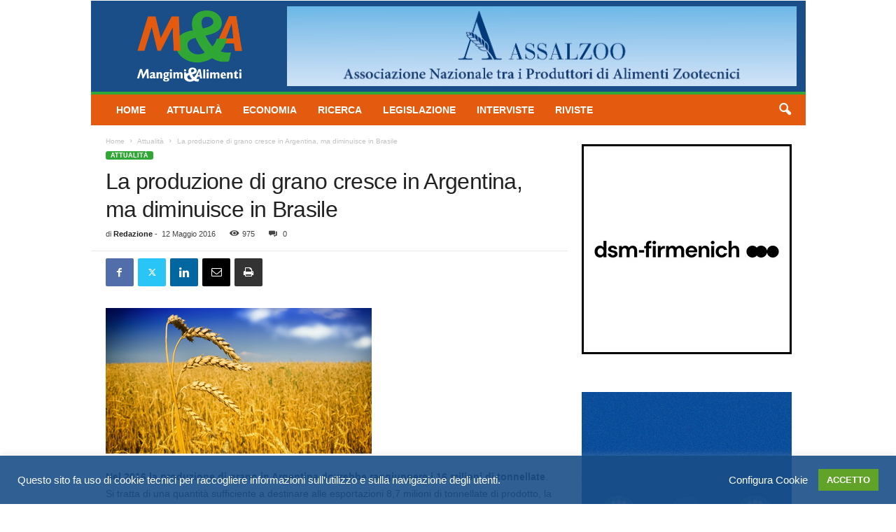

--- FILE ---
content_type: text/html; charset=UTF-8
request_url: https://www.mangimiealimenti.it/la-produzione-di-grano-cresce-in-argentina-ma-diminuisce-in-brasile/
body_size: 22304
content:
<!doctype html >
<!--[if IE 8]>    <html class="ie8" lang="it-IT"> <![endif]-->
<!--[if IE 9]>    <html class="ie9" lang="it-IT"> <![endif]-->
<!--[if gt IE 8]><!--> <html lang="it-IT"> <!--<![endif]-->
<head>
    <title>La produzione di grano cresce in Argentina, ma diminuisce in Brasile - Mangimi &amp; Alimenti</title>
    <meta charset="UTF-8" />
    <meta name="viewport" content="width=device-width, initial-scale=1.0">
    <link rel="pingback" href="https://www.mangimiealimenti.it/xmlrpc.php" />
    <meta name='robots' content='index, follow, max-image-preview:large, max-snippet:-1, max-video-preview:-1' />
<link rel="icon" type="image/png" href="https://www.mangimiealimenti.it/wp-content/uploads/2021/03/logo-square.png">
	<!-- This site is optimized with the Yoast SEO plugin v25.6 - https://yoast.com/wordpress/plugins/seo/ -->
	<link rel="canonical" href="https://www.mangimiealimenti.it/la-produzione-di-grano-cresce-in-argentina-ma-diminuisce-in-brasile/" />
	<meta property="og:locale" content="it_IT" />
	<meta property="og:type" content="article" />
	<meta property="og:title" content="La produzione di grano cresce in Argentina, ma diminuisce in Brasile - Mangimi &amp; Alimenti" />
	<meta property="og:description" content="Nel 2016 la produzione di grano in Argentina dovrebbe raggiungere i 16 milioni di tonnellate. Si tratta di una quantit&agrave; sufficiente a destinare alle esportazioni 8,7 milioni di tonnellate di prodotto, la maggior parte verso il Brasile. Secondo la societ&agrave; di consulenza Trigo &amp; Farinhas, questo &egrave; il primo anno in cui le superfici destinate [&hellip;]" />
	<meta property="og:url" content="https://www.mangimiealimenti.it/la-produzione-di-grano-cresce-in-argentina-ma-diminuisce-in-brasile/" />
	<meta property="og:site_name" content="Mangimi &amp; Alimenti" />
	<meta property="article:publisher" content="https://www.facebook.com/Mangimi-e-Alimenti-120807684656049" />
	<meta property="article:published_time" content="2016-05-12T00:00:00+00:00" />
	<meta property="og:image" content="https://www.mangimiealimenti.it/wp-content/uploads/2021/03/grano_cereali_©_Željko_Radojko_-_Fotolia.com.png" />
	<meta property="og:image:width" content="380" />
	<meta property="og:image:height" content="208" />
	<meta property="og:image:type" content="image/png" />
	<meta name="author" content="Redazione" />
	<meta name="twitter:card" content="summary_large_image" />
	<meta name="twitter:creator" content="@MangimiAlimenti" />
	<meta name="twitter:site" content="@MangimiAlimenti" />
	<meta name="twitter:label1" content="Scritto da" />
	<meta name="twitter:data1" content="Redazione" />
	<meta name="twitter:label2" content="Tempo di lettura stimato" />
	<meta name="twitter:data2" content="2 minuti" />
	<script type="application/ld+json" class="yoast-schema-graph">{"@context":"https://schema.org","@graph":[{"@type":"Article","@id":"https://www.mangimiealimenti.it/la-produzione-di-grano-cresce-in-argentina-ma-diminuisce-in-brasile/#article","isPartOf":{"@id":"https://www.mangimiealimenti.it/la-produzione-di-grano-cresce-in-argentina-ma-diminuisce-in-brasile/"},"author":{"name":"Redazione","@id":"https://www.mangimiealimenti.it/#/schema/person/29cdf3cf6cf0e16fc3c44b4dfb536e56"},"headline":"La produzione di grano cresce in Argentina, ma diminuisce in Brasile","datePublished":"2016-05-12T00:00:00+00:00","mainEntityOfPage":{"@id":"https://www.mangimiealimenti.it/la-produzione-di-grano-cresce-in-argentina-ma-diminuisce-in-brasile/"},"wordCount":325,"publisher":{"@id":"https://www.mangimiealimenti.it/#organization"},"image":{"@id":"https://www.mangimiealimenti.it/la-produzione-di-grano-cresce-in-argentina-ma-diminuisce-in-brasile/#primaryimage"},"thumbnailUrl":"https://www.mangimiealimenti.it/wp-content/uploads/2021/03/grano_cereali_©_Željko_Radojko_-_Fotolia.com.png","keywords":["Argentina","brasile","cereali","grano","Paraguay"],"articleSection":["Attualità"],"inLanguage":"it-IT"},{"@type":"WebPage","@id":"https://www.mangimiealimenti.it/la-produzione-di-grano-cresce-in-argentina-ma-diminuisce-in-brasile/","url":"https://www.mangimiealimenti.it/la-produzione-di-grano-cresce-in-argentina-ma-diminuisce-in-brasile/","name":"La produzione di grano cresce in Argentina, ma diminuisce in Brasile - Mangimi &amp; Alimenti","isPartOf":{"@id":"https://www.mangimiealimenti.it/#website"},"primaryImageOfPage":{"@id":"https://www.mangimiealimenti.it/la-produzione-di-grano-cresce-in-argentina-ma-diminuisce-in-brasile/#primaryimage"},"image":{"@id":"https://www.mangimiealimenti.it/la-produzione-di-grano-cresce-in-argentina-ma-diminuisce-in-brasile/#primaryimage"},"thumbnailUrl":"https://www.mangimiealimenti.it/wp-content/uploads/2021/03/grano_cereali_©_Željko_Radojko_-_Fotolia.com.png","datePublished":"2016-05-12T00:00:00+00:00","breadcrumb":{"@id":"https://www.mangimiealimenti.it/la-produzione-di-grano-cresce-in-argentina-ma-diminuisce-in-brasile/#breadcrumb"},"inLanguage":"it-IT","potentialAction":[{"@type":"ReadAction","target":["https://www.mangimiealimenti.it/la-produzione-di-grano-cresce-in-argentina-ma-diminuisce-in-brasile/"]}]},{"@type":"ImageObject","inLanguage":"it-IT","@id":"https://www.mangimiealimenti.it/la-produzione-di-grano-cresce-in-argentina-ma-diminuisce-in-brasile/#primaryimage","url":"https://www.mangimiealimenti.it/wp-content/uploads/2021/03/grano_cereali_©_Željko_Radojko_-_Fotolia.com.png","contentUrl":"https://www.mangimiealimenti.it/wp-content/uploads/2021/03/grano_cereali_©_Željko_Radojko_-_Fotolia.com.png","width":380,"height":208,"caption":"cereali"},{"@type":"BreadcrumbList","@id":"https://www.mangimiealimenti.it/la-produzione-di-grano-cresce-in-argentina-ma-diminuisce-in-brasile/#breadcrumb","itemListElement":[{"@type":"ListItem","position":1,"name":"Home","item":"https://www.mangimiealimenti.it/"},{"@type":"ListItem","position":2,"name":"La produzione di grano cresce in Argentina, ma diminuisce in Brasile"}]},{"@type":"WebSite","@id":"https://www.mangimiealimenti.it/#website","url":"https://www.mangimiealimenti.it/","name":"Mangimi &amp; Alimenti","description":"Giornale di Economia, Legislazione, Ricerca e Nutrizione del Settore Mangimistico","publisher":{"@id":"https://www.mangimiealimenti.it/#organization"},"potentialAction":[{"@type":"SearchAction","target":{"@type":"EntryPoint","urlTemplate":"https://www.mangimiealimenti.it/?s={search_term_string}"},"query-input":{"@type":"PropertyValueSpecification","valueRequired":true,"valueName":"search_term_string"}}],"inLanguage":"it-IT"},{"@type":"Organization","@id":"https://www.mangimiealimenti.it/#organization","name":"Mangimi &amp; Alimenti","url":"https://www.mangimiealimenti.it/","logo":{"@type":"ImageObject","inLanguage":"it-IT","@id":"https://www.mangimiealimenti.it/#/schema/logo/image/","url":"https://www.mangimiealimenti.it/wp-content/uploads/2021/03/logo-square.png","contentUrl":"https://www.mangimiealimenti.it/wp-content/uploads/2021/03/logo-square.png","width":99,"height":99,"caption":"Mangimi &amp; Alimenti"},"image":{"@id":"https://www.mangimiealimenti.it/#/schema/logo/image/"},"sameAs":["https://www.facebook.com/Mangimi-e-Alimenti-120807684656049","https://x.com/MangimiAlimenti"]},{"@type":"Person","@id":"https://www.mangimiealimenti.it/#/schema/person/29cdf3cf6cf0e16fc3c44b4dfb536e56","name":"Redazione","image":{"@type":"ImageObject","inLanguage":"it-IT","@id":"https://www.mangimiealimenti.it/#/schema/person/image/","url":"https://secure.gravatar.com/avatar/3de2dbf395dbbb501f95e49d1b0257aa?s=96&d=mm&r=g","contentUrl":"https://secure.gravatar.com/avatar/3de2dbf395dbbb501f95e49d1b0257aa?s=96&d=mm&r=g","caption":"Redazione"},"url":"https://www.mangimiealimenti.it/author/redazione/"}]}</script>
	<!-- / Yoast SEO plugin. -->


<link rel='dns-prefetch' href='//www.googletagmanager.com' />
<link rel="alternate" type="application/rss+xml" title="Mangimi &amp; Alimenti &raquo; Feed" href="https://www.mangimiealimenti.it/feed/" />
<link rel="alternate" type="application/rss+xml" title="Mangimi &amp; Alimenti &raquo; Feed dei commenti" href="https://www.mangimiealimenti.it/comments/feed/" />
<script type="text/javascript">
/* <![CDATA[ */
window._wpemojiSettings = {"baseUrl":"https:\/\/s.w.org\/images\/core\/emoji\/15.0.3\/72x72\/","ext":".png","svgUrl":"https:\/\/s.w.org\/images\/core\/emoji\/15.0.3\/svg\/","svgExt":".svg","source":{"concatemoji":"https:\/\/www.mangimiealimenti.it\/wp-includes\/js\/wp-emoji-release.min.js?ver=6.6.4"}};
/*! This file is auto-generated */
!function(i,n){var o,s,e;function c(e){try{var t={supportTests:e,timestamp:(new Date).valueOf()};sessionStorage.setItem(o,JSON.stringify(t))}catch(e){}}function p(e,t,n){e.clearRect(0,0,e.canvas.width,e.canvas.height),e.fillText(t,0,0);var t=new Uint32Array(e.getImageData(0,0,e.canvas.width,e.canvas.height).data),r=(e.clearRect(0,0,e.canvas.width,e.canvas.height),e.fillText(n,0,0),new Uint32Array(e.getImageData(0,0,e.canvas.width,e.canvas.height).data));return t.every(function(e,t){return e===r[t]})}function u(e,t,n){switch(t){case"flag":return n(e,"\ud83c\udff3\ufe0f\u200d\u26a7\ufe0f","\ud83c\udff3\ufe0f\u200b\u26a7\ufe0f")?!1:!n(e,"\ud83c\uddfa\ud83c\uddf3","\ud83c\uddfa\u200b\ud83c\uddf3")&&!n(e,"\ud83c\udff4\udb40\udc67\udb40\udc62\udb40\udc65\udb40\udc6e\udb40\udc67\udb40\udc7f","\ud83c\udff4\u200b\udb40\udc67\u200b\udb40\udc62\u200b\udb40\udc65\u200b\udb40\udc6e\u200b\udb40\udc67\u200b\udb40\udc7f");case"emoji":return!n(e,"\ud83d\udc26\u200d\u2b1b","\ud83d\udc26\u200b\u2b1b")}return!1}function f(e,t,n){var r="undefined"!=typeof WorkerGlobalScope&&self instanceof WorkerGlobalScope?new OffscreenCanvas(300,150):i.createElement("canvas"),a=r.getContext("2d",{willReadFrequently:!0}),o=(a.textBaseline="top",a.font="600 32px Arial",{});return e.forEach(function(e){o[e]=t(a,e,n)}),o}function t(e){var t=i.createElement("script");t.src=e,t.defer=!0,i.head.appendChild(t)}"undefined"!=typeof Promise&&(o="wpEmojiSettingsSupports",s=["flag","emoji"],n.supports={everything:!0,everythingExceptFlag:!0},e=new Promise(function(e){i.addEventListener("DOMContentLoaded",e,{once:!0})}),new Promise(function(t){var n=function(){try{var e=JSON.parse(sessionStorage.getItem(o));if("object"==typeof e&&"number"==typeof e.timestamp&&(new Date).valueOf()<e.timestamp+604800&&"object"==typeof e.supportTests)return e.supportTests}catch(e){}return null}();if(!n){if("undefined"!=typeof Worker&&"undefined"!=typeof OffscreenCanvas&&"undefined"!=typeof URL&&URL.createObjectURL&&"undefined"!=typeof Blob)try{var e="postMessage("+f.toString()+"("+[JSON.stringify(s),u.toString(),p.toString()].join(",")+"));",r=new Blob([e],{type:"text/javascript"}),a=new Worker(URL.createObjectURL(r),{name:"wpTestEmojiSupports"});return void(a.onmessage=function(e){c(n=e.data),a.terminate(),t(n)})}catch(e){}c(n=f(s,u,p))}t(n)}).then(function(e){for(var t in e)n.supports[t]=e[t],n.supports.everything=n.supports.everything&&n.supports[t],"flag"!==t&&(n.supports.everythingExceptFlag=n.supports.everythingExceptFlag&&n.supports[t]);n.supports.everythingExceptFlag=n.supports.everythingExceptFlag&&!n.supports.flag,n.DOMReady=!1,n.readyCallback=function(){n.DOMReady=!0}}).then(function(){return e}).then(function(){var e;n.supports.everything||(n.readyCallback(),(e=n.source||{}).concatemoji?t(e.concatemoji):e.wpemoji&&e.twemoji&&(t(e.twemoji),t(e.wpemoji)))}))}((window,document),window._wpemojiSettings);
/* ]]> */
</script>
<link rel='stylesheet' id='sgr_main-css' href='https://www.mangimiealimenti.it/wp-content/plugins/_simple-google-recaptcha/sgr.css?ver=1644405324' type='text/css' media='all' />
<style id='wp-emoji-styles-inline-css' type='text/css'>

	img.wp-smiley, img.emoji {
		display: inline !important;
		border: none !important;
		box-shadow: none !important;
		height: 1em !important;
		width: 1em !important;
		margin: 0 0.07em !important;
		vertical-align: -0.1em !important;
		background: none !important;
		padding: 0 !important;
	}
</style>
<link rel='stylesheet' id='wp-block-library-css' href='https://www.mangimiealimenti.it/wp-includes/css/dist/block-library/style.min.css?ver=6.6.4' type='text/css' media='all' />
<style id='classic-theme-styles-inline-css' type='text/css'>
/*! This file is auto-generated */
.wp-block-button__link{color:#fff;background-color:#32373c;border-radius:9999px;box-shadow:none;text-decoration:none;padding:calc(.667em + 2px) calc(1.333em + 2px);font-size:1.125em}.wp-block-file__button{background:#32373c;color:#fff;text-decoration:none}
</style>
<style id='global-styles-inline-css' type='text/css'>
:root{--wp--preset--aspect-ratio--square: 1;--wp--preset--aspect-ratio--4-3: 4/3;--wp--preset--aspect-ratio--3-4: 3/4;--wp--preset--aspect-ratio--3-2: 3/2;--wp--preset--aspect-ratio--2-3: 2/3;--wp--preset--aspect-ratio--16-9: 16/9;--wp--preset--aspect-ratio--9-16: 9/16;--wp--preset--color--black: #000000;--wp--preset--color--cyan-bluish-gray: #abb8c3;--wp--preset--color--white: #ffffff;--wp--preset--color--pale-pink: #f78da7;--wp--preset--color--vivid-red: #cf2e2e;--wp--preset--color--luminous-vivid-orange: #ff6900;--wp--preset--color--luminous-vivid-amber: #fcb900;--wp--preset--color--light-green-cyan: #7bdcb5;--wp--preset--color--vivid-green-cyan: #00d084;--wp--preset--color--pale-cyan-blue: #8ed1fc;--wp--preset--color--vivid-cyan-blue: #0693e3;--wp--preset--color--vivid-purple: #9b51e0;--wp--preset--gradient--vivid-cyan-blue-to-vivid-purple: linear-gradient(135deg,rgba(6,147,227,1) 0%,rgb(155,81,224) 100%);--wp--preset--gradient--light-green-cyan-to-vivid-green-cyan: linear-gradient(135deg,rgb(122,220,180) 0%,rgb(0,208,130) 100%);--wp--preset--gradient--luminous-vivid-amber-to-luminous-vivid-orange: linear-gradient(135deg,rgba(252,185,0,1) 0%,rgba(255,105,0,1) 100%);--wp--preset--gradient--luminous-vivid-orange-to-vivid-red: linear-gradient(135deg,rgba(255,105,0,1) 0%,rgb(207,46,46) 100%);--wp--preset--gradient--very-light-gray-to-cyan-bluish-gray: linear-gradient(135deg,rgb(238,238,238) 0%,rgb(169,184,195) 100%);--wp--preset--gradient--cool-to-warm-spectrum: linear-gradient(135deg,rgb(74,234,220) 0%,rgb(151,120,209) 20%,rgb(207,42,186) 40%,rgb(238,44,130) 60%,rgb(251,105,98) 80%,rgb(254,248,76) 100%);--wp--preset--gradient--blush-light-purple: linear-gradient(135deg,rgb(255,206,236) 0%,rgb(152,150,240) 100%);--wp--preset--gradient--blush-bordeaux: linear-gradient(135deg,rgb(254,205,165) 0%,rgb(254,45,45) 50%,rgb(107,0,62) 100%);--wp--preset--gradient--luminous-dusk: linear-gradient(135deg,rgb(255,203,112) 0%,rgb(199,81,192) 50%,rgb(65,88,208) 100%);--wp--preset--gradient--pale-ocean: linear-gradient(135deg,rgb(255,245,203) 0%,rgb(182,227,212) 50%,rgb(51,167,181) 100%);--wp--preset--gradient--electric-grass: linear-gradient(135deg,rgb(202,248,128) 0%,rgb(113,206,126) 100%);--wp--preset--gradient--midnight: linear-gradient(135deg,rgb(2,3,129) 0%,rgb(40,116,252) 100%);--wp--preset--font-size--small: 10px;--wp--preset--font-size--medium: 20px;--wp--preset--font-size--large: 30px;--wp--preset--font-size--x-large: 42px;--wp--preset--font-size--regular: 14px;--wp--preset--font-size--larger: 48px;--wp--preset--spacing--20: 0.44rem;--wp--preset--spacing--30: 0.67rem;--wp--preset--spacing--40: 1rem;--wp--preset--spacing--50: 1.5rem;--wp--preset--spacing--60: 2.25rem;--wp--preset--spacing--70: 3.38rem;--wp--preset--spacing--80: 5.06rem;--wp--preset--shadow--natural: 6px 6px 9px rgba(0, 0, 0, 0.2);--wp--preset--shadow--deep: 12px 12px 50px rgba(0, 0, 0, 0.4);--wp--preset--shadow--sharp: 6px 6px 0px rgba(0, 0, 0, 0.2);--wp--preset--shadow--outlined: 6px 6px 0px -3px rgba(255, 255, 255, 1), 6px 6px rgba(0, 0, 0, 1);--wp--preset--shadow--crisp: 6px 6px 0px rgba(0, 0, 0, 1);}:where(.is-layout-flex){gap: 0.5em;}:where(.is-layout-grid){gap: 0.5em;}body .is-layout-flex{display: flex;}.is-layout-flex{flex-wrap: wrap;align-items: center;}.is-layout-flex > :is(*, div){margin: 0;}body .is-layout-grid{display: grid;}.is-layout-grid > :is(*, div){margin: 0;}:where(.wp-block-columns.is-layout-flex){gap: 2em;}:where(.wp-block-columns.is-layout-grid){gap: 2em;}:where(.wp-block-post-template.is-layout-flex){gap: 1.25em;}:where(.wp-block-post-template.is-layout-grid){gap: 1.25em;}.has-black-color{color: var(--wp--preset--color--black) !important;}.has-cyan-bluish-gray-color{color: var(--wp--preset--color--cyan-bluish-gray) !important;}.has-white-color{color: var(--wp--preset--color--white) !important;}.has-pale-pink-color{color: var(--wp--preset--color--pale-pink) !important;}.has-vivid-red-color{color: var(--wp--preset--color--vivid-red) !important;}.has-luminous-vivid-orange-color{color: var(--wp--preset--color--luminous-vivid-orange) !important;}.has-luminous-vivid-amber-color{color: var(--wp--preset--color--luminous-vivid-amber) !important;}.has-light-green-cyan-color{color: var(--wp--preset--color--light-green-cyan) !important;}.has-vivid-green-cyan-color{color: var(--wp--preset--color--vivid-green-cyan) !important;}.has-pale-cyan-blue-color{color: var(--wp--preset--color--pale-cyan-blue) !important;}.has-vivid-cyan-blue-color{color: var(--wp--preset--color--vivid-cyan-blue) !important;}.has-vivid-purple-color{color: var(--wp--preset--color--vivid-purple) !important;}.has-black-background-color{background-color: var(--wp--preset--color--black) !important;}.has-cyan-bluish-gray-background-color{background-color: var(--wp--preset--color--cyan-bluish-gray) !important;}.has-white-background-color{background-color: var(--wp--preset--color--white) !important;}.has-pale-pink-background-color{background-color: var(--wp--preset--color--pale-pink) !important;}.has-vivid-red-background-color{background-color: var(--wp--preset--color--vivid-red) !important;}.has-luminous-vivid-orange-background-color{background-color: var(--wp--preset--color--luminous-vivid-orange) !important;}.has-luminous-vivid-amber-background-color{background-color: var(--wp--preset--color--luminous-vivid-amber) !important;}.has-light-green-cyan-background-color{background-color: var(--wp--preset--color--light-green-cyan) !important;}.has-vivid-green-cyan-background-color{background-color: var(--wp--preset--color--vivid-green-cyan) !important;}.has-pale-cyan-blue-background-color{background-color: var(--wp--preset--color--pale-cyan-blue) !important;}.has-vivid-cyan-blue-background-color{background-color: var(--wp--preset--color--vivid-cyan-blue) !important;}.has-vivid-purple-background-color{background-color: var(--wp--preset--color--vivid-purple) !important;}.has-black-border-color{border-color: var(--wp--preset--color--black) !important;}.has-cyan-bluish-gray-border-color{border-color: var(--wp--preset--color--cyan-bluish-gray) !important;}.has-white-border-color{border-color: var(--wp--preset--color--white) !important;}.has-pale-pink-border-color{border-color: var(--wp--preset--color--pale-pink) !important;}.has-vivid-red-border-color{border-color: var(--wp--preset--color--vivid-red) !important;}.has-luminous-vivid-orange-border-color{border-color: var(--wp--preset--color--luminous-vivid-orange) !important;}.has-luminous-vivid-amber-border-color{border-color: var(--wp--preset--color--luminous-vivid-amber) !important;}.has-light-green-cyan-border-color{border-color: var(--wp--preset--color--light-green-cyan) !important;}.has-vivid-green-cyan-border-color{border-color: var(--wp--preset--color--vivid-green-cyan) !important;}.has-pale-cyan-blue-border-color{border-color: var(--wp--preset--color--pale-cyan-blue) !important;}.has-vivid-cyan-blue-border-color{border-color: var(--wp--preset--color--vivid-cyan-blue) !important;}.has-vivid-purple-border-color{border-color: var(--wp--preset--color--vivid-purple) !important;}.has-vivid-cyan-blue-to-vivid-purple-gradient-background{background: var(--wp--preset--gradient--vivid-cyan-blue-to-vivid-purple) !important;}.has-light-green-cyan-to-vivid-green-cyan-gradient-background{background: var(--wp--preset--gradient--light-green-cyan-to-vivid-green-cyan) !important;}.has-luminous-vivid-amber-to-luminous-vivid-orange-gradient-background{background: var(--wp--preset--gradient--luminous-vivid-amber-to-luminous-vivid-orange) !important;}.has-luminous-vivid-orange-to-vivid-red-gradient-background{background: var(--wp--preset--gradient--luminous-vivid-orange-to-vivid-red) !important;}.has-very-light-gray-to-cyan-bluish-gray-gradient-background{background: var(--wp--preset--gradient--very-light-gray-to-cyan-bluish-gray) !important;}.has-cool-to-warm-spectrum-gradient-background{background: var(--wp--preset--gradient--cool-to-warm-spectrum) !important;}.has-blush-light-purple-gradient-background{background: var(--wp--preset--gradient--blush-light-purple) !important;}.has-blush-bordeaux-gradient-background{background: var(--wp--preset--gradient--blush-bordeaux) !important;}.has-luminous-dusk-gradient-background{background: var(--wp--preset--gradient--luminous-dusk) !important;}.has-pale-ocean-gradient-background{background: var(--wp--preset--gradient--pale-ocean) !important;}.has-electric-grass-gradient-background{background: var(--wp--preset--gradient--electric-grass) !important;}.has-midnight-gradient-background{background: var(--wp--preset--gradient--midnight) !important;}.has-small-font-size{font-size: var(--wp--preset--font-size--small) !important;}.has-medium-font-size{font-size: var(--wp--preset--font-size--medium) !important;}.has-large-font-size{font-size: var(--wp--preset--font-size--large) !important;}.has-x-large-font-size{font-size: var(--wp--preset--font-size--x-large) !important;}
:where(.wp-block-post-template.is-layout-flex){gap: 1.25em;}:where(.wp-block-post-template.is-layout-grid){gap: 1.25em;}
:where(.wp-block-columns.is-layout-flex){gap: 2em;}:where(.wp-block-columns.is-layout-grid){gap: 2em;}
:root :where(.wp-block-pullquote){font-size: 1.5em;line-height: 1.6;}
</style>
<link rel='stylesheet' id='pb-accordion-blocks-style-css' href='https://www.mangimiealimenti.it/wp-content/plugins/accordion-blocks/build/index.css?ver=1769128341' type='text/css' media='all' />
<link rel='stylesheet' id='wpautoterms_css-css' href='https://www.mangimiealimenti.it/wp-content/plugins/auto-terms-of-service-and-privacy-policy/css/wpautoterms.css?ver=6.6.4' type='text/css' media='all' />
<link rel='stylesheet' id='cookie-law-info-css' href='https://www.mangimiealimenti.it/wp-content/plugins/cookie-law-info/legacy/public/css/cookie-law-info-public.css?ver=3.3.9.1' type='text/css' media='all' />
<link rel='stylesheet' id='cookie-law-info-gdpr-css' href='https://www.mangimiealimenti.it/wp-content/plugins/cookie-law-info/legacy/public/css/cookie-law-info-gdpr.css?ver=3.3.9.1' type='text/css' media='all' />
<link rel='stylesheet' id='newsletter-css' href='https://www.mangimiealimenti.it/wp-content/plugins/newsletter/style.css?ver=9.1.0' type='text/css' media='all' />
<link rel='stylesheet' id='td-theme-css' href='https://www.mangimiealimenti.it/wp-content/themes/Newsmag/style.css?ver=5.4.2' type='text/css' media='all' />
<style id='td-theme-inline-css' type='text/css'>
    
        /* custom css - generated by TagDiv Composer */
        @media (max-width: 767px) {
            .td-header-desktop-wrap {
                display: none;
            }
        }
        @media (min-width: 767px) {
            .td-header-mobile-wrap {
                display: none;
            }
        }
    
	
</style>
<link rel='stylesheet' id='td-legacy-framework-front-style-css' href='https://www.mangimiealimenti.it/wp-content/plugins/td-composer/legacy/Newsmag/assets/css/td_legacy_main.css?ver=f09a2553c2f758cf35a47c65e9bef969' type='text/css' media='all' />
<script type="text/javascript" id="sgr_main-js-extra">
/* <![CDATA[ */
var sgr_main = {"sgr_site_key":"6LdRh7oaAAAAACmbiBev7OFZUK47XlqZQQvi6HEk"};
/* ]]> */
</script>
<script type="text/javascript" src="https://www.mangimiealimenti.it/wp-content/plugins/_simple-google-recaptcha/sgr.js?ver=1644405324" id="sgr_main-js"></script>
<script type="text/javascript" src="https://www.mangimiealimenti.it/wp-includes/js/jquery/jquery.min.js?ver=3.7.1" id="jquery-core-js"></script>
<script type="text/javascript" src="https://www.mangimiealimenti.it/wp-includes/js/jquery/jquery-migrate.min.js?ver=3.4.1" id="jquery-migrate-js"></script>
<script type="text/javascript" src="https://www.mangimiealimenti.it/wp-includes/js/dist/dom-ready.min.js?ver=f77871ff7694fffea381" id="wp-dom-ready-js"></script>
<script type="text/javascript" src="https://www.mangimiealimenti.it/wp-content/plugins/auto-terms-of-service-and-privacy-policy/js/base.js?ver=3.0.4" id="wpautoterms_base-js"></script>
<script type="text/javascript" id="cookie-law-info-js-extra">
/* <![CDATA[ */
var Cli_Data = {"nn_cookie_ids":[],"cookielist":[],"non_necessary_cookies":[],"ccpaEnabled":"","ccpaRegionBased":"","ccpaBarEnabled":"","strictlyEnabled":["necessary","obligatoire"],"ccpaType":"gdpr","js_blocking":"1","custom_integration":"","triggerDomRefresh":"","secure_cookies":""};
var cli_cookiebar_settings = {"animate_speed_hide":"500","animate_speed_show":"500","background":"#FFF","border":"#b1a6a6c2","border_on":"","button_1_button_colour":"#61a229","button_1_button_hover":"#4e8221","button_1_link_colour":"#fff","button_1_as_button":"1","button_1_new_win":"","button_2_button_colour":"#333","button_2_button_hover":"#292929","button_2_link_colour":"#444","button_2_as_button":"","button_2_hidebar":"","button_3_button_colour":"#3566bb","button_3_button_hover":"#2a5296","button_3_link_colour":"#fff","button_3_as_button":"1","button_3_new_win":"","button_4_button_colour":"#000","button_4_button_hover":"#000000","button_4_link_colour":"#ffffff","button_4_as_button":"","button_7_button_colour":"#61a229","button_7_button_hover":"#4e8221","button_7_link_colour":"#fff","button_7_as_button":"1","button_7_new_win":"","font_family":"inherit","header_fix":"","notify_animate_hide":"1","notify_animate_show":"","notify_div_id":"#cookie-law-info-bar","notify_position_horizontal":"right","notify_position_vertical":"bottom","scroll_close":"","scroll_close_reload":"","accept_close_reload":"","reject_close_reload":"","showagain_tab":"1","showagain_background":"#fff","showagain_border":"#000","showagain_div_id":"#cookie-law-info-again","showagain_x_position":"100px","text":"#333333","show_once_yn":"","show_once":"10000","logging_on":"","as_popup":"","popup_overlay":"1","bar_heading_text":"","cookie_bar_as":"banner","popup_showagain_position":"bottom-right","widget_position":"left"};
var log_object = {"ajax_url":"https:\/\/www.mangimiealimenti.it\/wp-admin\/admin-ajax.php"};
/* ]]> */
</script>
<script type="text/javascript" src="https://www.mangimiealimenti.it/wp-content/plugins/cookie-law-info/legacy/public/js/cookie-law-info-public.js?ver=3.3.9.1" id="cookie-law-info-js"></script>

<!-- Snippet del tag Google (gtag.js) aggiunto da Site Kit -->
<!-- Snippet Google Analytics aggiunto da Site Kit -->
<script type="text/javascript" src="https://www.googletagmanager.com/gtag/js?id=G-K4Y2TRQH2W" id="google_gtagjs-js" async></script>
<script type="text/javascript" id="google_gtagjs-js-after">
/* <![CDATA[ */
window.dataLayer = window.dataLayer || [];function gtag(){dataLayer.push(arguments);}
gtag("set","linker",{"domains":["www.mangimiealimenti.it"]});
gtag("js", new Date());
gtag("set", "developer_id.dZTNiMT", true);
gtag("config", "G-K4Y2TRQH2W");
/* ]]> */
</script>
<link rel="https://api.w.org/" href="https://www.mangimiealimenti.it/wp-json/" /><link rel="alternate" title="JSON" type="application/json" href="https://www.mangimiealimenti.it/wp-json/wp/v2/posts/8104" /><link rel="EditURI" type="application/rsd+xml" title="RSD" href="https://www.mangimiealimenti.it/xmlrpc.php?rsd" />
<meta name="generator" content="WordPress 6.6.4" />
<link rel='shortlink' href='https://www.mangimiealimenti.it/?p=8104' />
<link rel="alternate" title="oEmbed (JSON)" type="application/json+oembed" href="https://www.mangimiealimenti.it/wp-json/oembed/1.0/embed?url=https%3A%2F%2Fwww.mangimiealimenti.it%2Fla-produzione-di-grano-cresce-in-argentina-ma-diminuisce-in-brasile%2F" />
<link rel="alternate" title="oEmbed (XML)" type="text/xml+oembed" href="https://www.mangimiealimenti.it/wp-json/oembed/1.0/embed?url=https%3A%2F%2Fwww.mangimiealimenti.it%2Fla-produzione-di-grano-cresce-in-argentina-ma-diminuisce-in-brasile%2F&#038;format=xml" />
<meta name="generator" content="Site Kit by Google 1.170.0" />
<!-- JS generated by theme -->

<script>
    
    

	    var tdBlocksArray = []; //here we store all the items for the current page

	    // td_block class - each ajax block uses a object of this class for requests
	    function tdBlock() {
		    this.id = '';
		    this.block_type = 1; //block type id (1-234 etc)
		    this.atts = '';
		    this.td_column_number = '';
		    this.td_current_page = 1; //
		    this.post_count = 0; //from wp
		    this.found_posts = 0; //from wp
		    this.max_num_pages = 0; //from wp
		    this.td_filter_value = ''; //current live filter value
		    this.is_ajax_running = false;
		    this.td_user_action = ''; // load more or infinite loader (used by the animation)
		    this.header_color = '';
		    this.ajax_pagination_infinite_stop = ''; //show load more at page x
	    }

        // td_js_generator - mini detector
        ( function () {
            var htmlTag = document.getElementsByTagName("html")[0];

	        if ( navigator.userAgent.indexOf("MSIE 10.0") > -1 ) {
                htmlTag.className += ' ie10';
            }

            if ( !!navigator.userAgent.match(/Trident.*rv\:11\./) ) {
                htmlTag.className += ' ie11';
            }

	        if ( navigator.userAgent.indexOf("Edge") > -1 ) {
                htmlTag.className += ' ieEdge';
            }

            if ( /(iPad|iPhone|iPod)/g.test(navigator.userAgent) ) {
                htmlTag.className += ' td-md-is-ios';
            }

            var user_agent = navigator.userAgent.toLowerCase();
            if ( user_agent.indexOf("android") > -1 ) {
                htmlTag.className += ' td-md-is-android';
            }

            if ( -1 !== navigator.userAgent.indexOf('Mac OS X')  ) {
                htmlTag.className += ' td-md-is-os-x';
            }

            if ( /chrom(e|ium)/.test(navigator.userAgent.toLowerCase()) ) {
               htmlTag.className += ' td-md-is-chrome';
            }

            if ( -1 !== navigator.userAgent.indexOf('Firefox') ) {
                htmlTag.className += ' td-md-is-firefox';
            }

            if ( -1 !== navigator.userAgent.indexOf('Safari') && -1 === navigator.userAgent.indexOf('Chrome') ) {
                htmlTag.className += ' td-md-is-safari';
            }

            if( -1 !== navigator.userAgent.indexOf('IEMobile') ){
                htmlTag.className += ' td-md-is-iemobile';
            }

        })();

        var tdLocalCache = {};

        ( function () {
            "use strict";

            tdLocalCache = {
                data: {},
                remove: function (resource_id) {
                    delete tdLocalCache.data[resource_id];
                },
                exist: function (resource_id) {
                    return tdLocalCache.data.hasOwnProperty(resource_id) && tdLocalCache.data[resource_id] !== null;
                },
                get: function (resource_id) {
                    return tdLocalCache.data[resource_id];
                },
                set: function (resource_id, cachedData) {
                    tdLocalCache.remove(resource_id);
                    tdLocalCache.data[resource_id] = cachedData;
                }
            };
        })();

    
    
var td_viewport_interval_list=[{"limitBottom":767,"sidebarWidth":251},{"limitBottom":1023,"sidebarWidth":339}];
var td_animation_stack_effect="type0";
var tds_animation_stack=true;
var td_animation_stack_specific_selectors=".entry-thumb, img, .td-lazy-img";
var td_animation_stack_general_selectors=".td-animation-stack img, .td-animation-stack .entry-thumb, .post img, .td-animation-stack .td-lazy-img";
var tdc_is_installed="yes";
var td_ajax_url="https:\/\/www.mangimiealimenti.it\/wp-admin\/admin-ajax.php?td_theme_name=Newsmag&v=5.4.2";
var td_get_template_directory_uri="https:\/\/www.mangimiealimenti.it\/wp-content\/plugins\/td-composer\/legacy\/common";
var tds_snap_menu="";
var tds_logo_on_sticky="";
var tds_header_style="";
var td_please_wait="Attendi per favore...";
var td_email_user_pass_incorrect="User o password non corretta!";
var td_email_user_incorrect="Email o username non corretta!";
var td_email_incorrect="Email non corretta!";
var td_user_incorrect="Username incorrect!";
var td_email_user_empty="Email or username empty!";
var td_pass_empty="Pass empty!";
var td_pass_pattern_incorrect="Invalid Pass Pattern!";
var td_retype_pass_incorrect="Retyped Pass incorrect!";
var tds_more_articles_on_post_enable="";
var tds_more_articles_on_post_time_to_wait="";
var tds_more_articles_on_post_pages_distance_from_top=0;
var tds_captcha="";
var tds_theme_color_site_wide="#31a836";
var tds_smart_sidebar="";
var tdThemeName="Newsmag";
var tdThemeNameWl="Newsmag";
var td_magnific_popup_translation_tPrev="Previous (Left arrow key)";
var td_magnific_popup_translation_tNext="Next (Right arrow key)";
var td_magnific_popup_translation_tCounter="%curr% of %total%";
var td_magnific_popup_translation_ajax_tError="The content from %url% could not be loaded.";
var td_magnific_popup_translation_image_tError="The image #%curr% could not be loaded.";
var tdBlockNonce="61d54c9454";
var tdMobileMenu="enabled";
var tdMobileSearch="enabled";
var tdDateNamesI18n={"month_names":["Gennaio","Febbraio","Marzo","Aprile","Maggio","Giugno","Luglio","Agosto","Settembre","Ottobre","Novembre","Dicembre"],"month_names_short":["Gen","Feb","Mar","Apr","Mag","Giu","Lug","Ago","Set","Ott","Nov","Dic"],"day_names":["domenica","luned\u00ec","marted\u00ec","mercoled\u00ec","gioved\u00ec","venerd\u00ec","sabato"],"day_names_short":["Dom","Lun","Mar","Mer","Gio","Ven","Sab"]};
var td_ad_background_click_link="";
var td_ad_background_click_target="";
</script>


<!-- Header style compiled by theme -->

<style>
/* custom css - generated by TagDiv Composer */
    
/* custom css - generated by TagDiv Composer */
.td-header-border:before,
    .td-trending-now-title,
    .td_block_mega_menu .td_mega_menu_sub_cats .cur-sub-cat,
    .td-post-category:hover,
    .td-header-style-2 .td-header-sp-logo,
    .td-next-prev-wrap a:hover i,
    .page-nav .current,
    .widget_calendar tfoot a:hover,
    .td-footer-container .widget_search .wpb_button:hover,
    .td-scroll-up-visible,
    .dropcap,
    .td-category a,
    input[type="submit"]:hover,
    .td-post-small-box a:hover,
    .td-404-sub-sub-title a:hover,
    .td-rating-bar-wrap div,
    .td_top_authors .td-active .td-author-post-count,
    .td_top_authors .td-active .td-author-comments-count,
    .td_smart_list_3 .td-sml3-top-controls i:hover,
    .td_smart_list_3 .td-sml3-bottom-controls i:hover,
    .td_wrapper_video_playlist .td_video_controls_playlist_wrapper,
    .td-read-more a:hover,
    .td-login-wrap .btn,
    .td_display_err,
    .td-header-style-6 .td-top-menu-full,
    #bbpress-forums button:hover,
    #bbpress-forums .bbp-pagination .current,
    .bbp_widget_login .button:hover,
    .header-search-wrap .td-drop-down-search .btn:hover,
    .td-post-text-content .more-link-wrap:hover a,
    #buddypress div.item-list-tabs ul li > a span,
    #buddypress div.item-list-tabs ul li > a:hover span,
    #buddypress input[type=submit]:hover,
    #buddypress a.button:hover span,
    #buddypress div.item-list-tabs ul li.selected a span,
    #buddypress div.item-list-tabs ul li.current a span,
    #buddypress input[type=submit]:focus,
    .td-grid-style-3 .td-big-grid-post .td-module-thumb a:last-child:before,
    .td-grid-style-4 .td-big-grid-post .td-module-thumb a:last-child:before,
    .td-grid-style-5 .td-big-grid-post .td-module-thumb:after,
    .td_category_template_2 .td-category-siblings .td-category a:hover,
    .td-weather-week:before,
    .td-weather-information:before,
     .td_3D_btn,
    .td_shadow_btn,
    .td_default_btn,
    .td_square_btn, 
    .td_outlined_btn:hover {
        background-color: #31a836;
    }

    @media (max-width: 767px) {
        .td-category a.td-current-sub-category {
            background-color: #31a836;
        }
    }

    .woocommerce .onsale,
    .woocommerce .woocommerce a.button:hover,
    .woocommerce-page .woocommerce .button:hover,
    .single-product .product .summary .cart .button:hover,
    .woocommerce .woocommerce .product a.button:hover,
    .woocommerce .product a.button:hover,
    .woocommerce .product #respond input#submit:hover,
    .woocommerce .checkout input#place_order:hover,
    .woocommerce .woocommerce.widget .button:hover,
    .woocommerce .woocommerce-message .button:hover,
    .woocommerce .woocommerce-error .button:hover,
    .woocommerce .woocommerce-info .button:hover,
    .woocommerce.widget .ui-slider .ui-slider-handle,
    .vc_btn-black:hover,
	.wpb_btn-black:hover,
	.item-list-tabs .feed:hover a,
	.td-smart-list-button:hover {
    	background-color: #31a836;
    }

    .td-header-sp-top-menu .top-header-menu > .current-menu-item > a,
    .td-header-sp-top-menu .top-header-menu > .current-menu-ancestor > a,
    .td-header-sp-top-menu .top-header-menu > .current-category-ancestor > a,
    .td-header-sp-top-menu .top-header-menu > li > a:hover,
    .td-header-sp-top-menu .top-header-menu > .sfHover > a,
    .top-header-menu ul .current-menu-item > a,
    .top-header-menu ul .current-menu-ancestor > a,
    .top-header-menu ul .current-category-ancestor > a,
    .top-header-menu ul li > a:hover,
    .top-header-menu ul .sfHover > a,
    .sf-menu ul .td-menu-item > a:hover,
    .sf-menu ul .sfHover > a,
    .sf-menu ul .current-menu-ancestor > a,
    .sf-menu ul .current-category-ancestor > a,
    .sf-menu ul .current-menu-item > a,
    .td_module_wrap:hover .entry-title a,
    .td_mod_mega_menu:hover .entry-title a,
    .footer-email-wrap a,
    .widget a:hover,
    .td-footer-container .widget_calendar #today,
    .td-category-pulldown-filter a.td-pulldown-category-filter-link:hover,
    .td-load-more-wrap a:hover,
    .td-post-next-prev-content a:hover,
    .td-author-name a:hover,
    .td-author-url a:hover,
    .td_mod_related_posts:hover .entry-title a,
    .td-search-query,
    .header-search-wrap .td-drop-down-search .result-msg a:hover,
    .td_top_authors .td-active .td-authors-name a,
    .post blockquote p,
    .td-post-content blockquote p,
    .page blockquote p,
    .comment-list cite a:hover,
    .comment-list cite:hover,
    .comment-list .comment-reply-link:hover,
    a,
    .white-menu #td-header-menu .sf-menu > li > a:hover,
    .white-menu #td-header-menu .sf-menu > .current-menu-ancestor > a,
    .white-menu #td-header-menu .sf-menu > .current-menu-item > a,
    .td_quote_on_blocks,
    #bbpress-forums .bbp-forum-freshness a:hover,
    #bbpress-forums .bbp-topic-freshness a:hover,
    #bbpress-forums .bbp-forums-list li a:hover,
    #bbpress-forums .bbp-forum-title:hover,
    #bbpress-forums .bbp-topic-permalink:hover,
    #bbpress-forums .bbp-topic-started-by a:hover,
    #bbpress-forums .bbp-topic-started-in a:hover,
    #bbpress-forums .bbp-body .super-sticky li.bbp-topic-title .bbp-topic-permalink,
    #bbpress-forums .bbp-body .sticky li.bbp-topic-title .bbp-topic-permalink,
    #bbpress-forums #subscription-toggle a:hover,
    #bbpress-forums #favorite-toggle a:hover,
    .woocommerce-account .woocommerce-MyAccount-navigation a:hover,
    .widget_display_replies .bbp-author-name,
    .widget_display_topics .bbp-author-name,
    .archive .widget_archive .current,
    .archive .widget_archive .current a,
    .td-subcategory-header .td-category-siblings .td-subcat-dropdown a.td-current-sub-category,
    .td-subcategory-header .td-category-siblings .td-subcat-dropdown a:hover,
    .td-pulldown-filter-display-option:hover,
    .td-pulldown-filter-display-option .td-pulldown-filter-link:hover,
    .td_normal_slide .td-wrapper-pulldown-filter .td-pulldown-filter-list a:hover,
    #buddypress ul.item-list li div.item-title a:hover,
    .td_block_13 .td-pulldown-filter-list a:hover,
    .td_smart_list_8 .td-smart-list-dropdown-wrap .td-smart-list-button:hover,
    .td_smart_list_8 .td-smart-list-dropdown-wrap .td-smart-list-button:hover i,
    .td-sub-footer-container a:hover,
    .td-instagram-user a,
    .td_outlined_btn,
    body .td_block_list_menu li.current-menu-item > a,
    body .td_block_list_menu li.current-menu-ancestor > a,
    body .td_block_list_menu li.current-category-ancestor > a{
        color: #31a836;
    }

    .td-mega-menu .wpb_content_element li a:hover,
    .td_login_tab_focus {
        color: #31a836 !important;
    }

    .td-next-prev-wrap a:hover i,
    .page-nav .current,
    .widget_tag_cloud a:hover,
    .post .td_quote_box,
    .page .td_quote_box,
    .td-login-panel-title,
    #bbpress-forums .bbp-pagination .current,
    .td_category_template_2 .td-category-siblings .td-category a:hover,
    .page-template-page-pagebuilder-latest .td-instagram-user,
     .td_outlined_btn {
        border-color: #31a836;
    }

    .td_wrapper_video_playlist .td_video_currently_playing:after,
    .item-list-tabs .feed:hover {
        border-color: #31a836 !important;
    }


    
    .td-pb-row [class*="td-pb-span"],
    .td-pb-border-top,
    .page-template-page-title-sidebar-php .td-page-content > .wpb_row:first-child,
    .td-post-sharing,
    .td-post-content,
    .td-post-next-prev,
    .author-box-wrap,
    .td-comments-title-wrap,
    .comment-list,
    .comment-respond,
    .td-post-template-5 header,
    .td-container,
    .wpb_content_element,
    .wpb_column,
    .wpb_row,
    .white-menu .td-header-container .td-header-main-menu,
    .td-post-template-1 .td-post-content,
    .td-post-template-4 .td-post-sharing-top,
    .td-header-style-6 .td-header-header .td-make-full,
    #disqus_thread,
    .page-template-page-pagebuilder-title-php .td-page-content > .wpb_row:first-child,
    .td-footer-container:before {
        border-color: #ffffff;
    }
    .td-top-border {
        border-color: #ffffff !important;
    }
    .td-container-border:after,
    .td-next-prev-separator,
    .td-container .td-pb-row .wpb_column:before,
    .td-container-border:before,
    .td-main-content:before,
    .td-main-sidebar:before,
    .td-pb-row .td-pb-span4:nth-of-type(3):after,
    .td-pb-row .td-pb-span4:nth-last-of-type(3):after {
    	background-color: #ffffff;
    }
    @media (max-width: 767px) {
    	.white-menu .td-header-main-menu {
      		border-color: #ffffff;
      	}
    }



    
    .td-header-main-menu {
        background-color: #e45a0f;
    }

    
    .td-header-row.td-header-header {
        background-color: #194e88;
    }

    .td-header-style-1 .td-header-top-menu {
        padding: 0 12px;
    	top: 0;
    }

    @media (min-width: 1024px) {
    	.td-header-style-1 .td-header-header {
      		padding: 0 6px;
      	}
    }

    .td-header-style-6 .td-header-header .td-make-full {
    	border-bottom: 0;
    }


    @media (max-height: 768px) {
        .td-header-style-6 .td-header-sp-rec {
            margin-right: 7px;
        }
        .td-header-style-6 .td-header-sp-logo {
        	margin-left: 7px;
    	}
    }

    
    .td-footer-container,
    .td-footer-container .td_module_mx3 .meta-info,
    .td-footer-container .td_module_14 .meta-info,
    .td-footer-container .td_module_mx1 .td-block14-border {
        background-color: #194e88;
    }
    .td-footer-container .widget_calendar #today {
    	background-color: transparent;
    }

    
    .td-sub-footer-container {
        background-color: #e45b0f;
    }
    .td-sub-footer-container:after {
        background-color: transparent;
    }
    .td-sub-footer-container:before {
        background-color: transparent;
    }
    .td-footer-container.td-container {
        border-bottom-width: 0;
    }

    
    .td-sub-footer-container,
    .td-sub-footer-container a {
        color: #ffffff;
    }
    .td-sub-footer-container li a:before {
        background-color: #ffffff;
    }
</style>




<script type="application/ld+json">
    {
        "@context": "https://schema.org",
        "@type": "BreadcrumbList",
        "itemListElement": [
            {
                "@type": "ListItem",
                "position": 1,
                "item": {
                    "@type": "WebSite",
                    "@id": "https://www.mangimiealimenti.it/",
                    "name": "Home"
                }
            },
            {
                "@type": "ListItem",
                "position": 2,
                    "item": {
                    "@type": "WebPage",
                    "@id": "https://www.mangimiealimenti.it/category/attualita/",
                    "name": "Attualità"
                }
            }
            ,{
                "@type": "ListItem",
                "position": 3,
                    "item": {
                    "@type": "WebPage",
                    "@id": "https://www.mangimiealimenti.it/la-produzione-di-grano-cresce-in-argentina-ma-diminuisce-in-brasile/",
                    "name": "La produzione di grano cresce in Argentina, ma diminuisce in Brasile"                                
                }
            }    
        ]
    }
</script>
<link rel="icon" href="https://www.mangimiealimenti.it/wp-content/uploads/2021/03/LOGO-MA__fav_90-1.png" sizes="32x32" />
<link rel="icon" href="https://www.mangimiealimenti.it/wp-content/uploads/2021/03/LOGO-MA__fav_90-1.png" sizes="192x192" />
<link rel="apple-touch-icon" href="https://www.mangimiealimenti.it/wp-content/uploads/2021/03/LOGO-MA__fav_90-1.png" />
<meta name="msapplication-TileImage" content="https://www.mangimiealimenti.it/wp-content/uploads/2021/03/LOGO-MA__fav_90-1.png" />
		<style type="text/css" id="wp-custom-css">
			.top.ad, .advborder, .td-ad-m, .td-ad-tp, .td-ad-p, .js-overlay_ad, .adframe, .ad-adcode, .sidebarad160, a[data-url^="http://paid.outbrain.com/network/redir?"] + .author, #right_advertising, .widget-ad, .post-news-ad, .right-col-ad, .right_col_ad, #contentad-commercial-1, .advert-bannerad, #adsquare:not([style^="position: absolute; left: -5000px"]), .widget_ad, #ad_336, #banner_content_ad {
  display: block !important;
}

/*SUBFOOTER bar rules*/
.td-footer-container.td-container {
	border-bottom-width: 4px;
	border-bottom-color: #2ea736;
}

/* Accordion RIVISTE rules */
.wp-block-pb-accordion-item.accordion-test {
    padding: 0px 1rem;
    background-color: ghostwhite;
    border-bottom: 1px solid;
}
.wp-block-pb-accordion-item h2.c-accordion__title {
	outline: none;
	padding: 1rem;
}

.c-accordion__title:after {
	right: 30px;
}
.c-accordion__content{
	border-bottom: 2px solid #2ea736;
	padding: 1rem;
}
.wp-block-pb-accordion-item:first-child {
	border-top: 2px solid #2ea736;
}

.wp-block-pb-accordion-item:last-child {
	border-bottom: 2px solid #2ea736;
	margin-bottom: 1rem;
}
.wp-block-pb-accordion-item h2:hover {
	background-color: #f4f4f4;
}
.wp-block-pb-accordion-item.is-open {
	background-color: #f4f4f4;
}


/* COOKIE rules */

div#cookie-law-info-bar {
	background-color: rgb(25 78 136 / 0.9)!important;
	color: rgb(255, 255, 255)!important;
}

a.cli-plugin-button.cli-plugin-main-button.cli_settings_button {
	color: #fff!important;
}

a#cookie_action_close_header {
	color: #fff!important;
	font-weight: 700!important;
}

/* NAVBAR responsive */

@media (max-width:767px) {
	.td-header-main-menu {
  	background-color: #194e88;
	}
}
.wp-block-file { 
	text-align: right!important;
	border: 1px solid #e45a0f;
	padding: 1rem;
}
		</style>
			<style id="tdw-css-placeholder">/* custom css - generated by TagDiv Composer */
.td-grid-style-2 .td-big-grid-meta {
  background-color: rgba(25, 78, 136, 0.6);
}
.block-title > a,
.block-title > span {
  background-color: #e45a0f;
}
.td-ad-m,
.td-ad-tp,
.td-ad-p {
  display: block !important;
}
</style></head>

<body class="post-template-default single single-post postid-8104 single-format-standard la-produzione-di-grano-cresce-in-argentina-ma-diminuisce-in-brasile global-block-template-1 white-grid td-animation-stack-type0 td-full-layout" itemscope="itemscope" itemtype="https://schema.org/WebPage">

        <div class="td-scroll-up  td-hide-scroll-up-on-mob"  style="display:none;"><i class="td-icon-menu-up"></i></div>

    
    <div class="td-menu-background"></div>
<div id="td-mobile-nav">
    <div class="td-mobile-container">
        <!-- mobile menu top section -->
        <div class="td-menu-socials-wrap">
            <!-- socials -->
            <div class="td-menu-socials">
                
        <span class="td-social-icon-wrap">
            <a target="_blank" href="https://www.facebook.com/Mangimi-e-Alimenti-120807684656049" title="Facebook">
                <i class="td-icon-font td-icon-facebook"></i>
                <span style="display: none">Facebook</span>
            </a>
        </span>
        <span class="td-social-icon-wrap">
            <a target="_blank" href="https://twitter.com/MangimiAlimenti" title="Twitter">
                <i class="td-icon-font td-icon-twitter"></i>
                <span style="display: none">Twitter</span>
            </a>
        </span>            </div>
            <!-- close button -->
            <div class="td-mobile-close">
                <span><i class="td-icon-close-mobile"></i></span>
            </div>
        </div>

        <!-- login section -->
        
        <!-- menu section -->
        <div class="td-mobile-content">
            <div class="menu-menumangimiealimenti-container"><ul id="menu-menumangimiealimenti" class="td-mobile-main-menu"><li id="menu-item-10607" class="menu-item menu-item-type-post_type menu-item-object-page menu-item-home menu-item-first menu-item-10607"><a href="https://www.mangimiealimenti.it/">Home</a></li>
<li id="menu-item-16" class="menu-item menu-item-type-taxonomy menu-item-object-category current-post-ancestor current-menu-parent current-post-parent menu-item-16"><a href="https://www.mangimiealimenti.it/category/attualita/">Attualità</a></li>
<li id="menu-item-10097" class="menu-item menu-item-type-taxonomy menu-item-object-category menu-item-10097"><a href="https://www.mangimiealimenti.it/category/economia/">Economia</a></li>
<li id="menu-item-20" class="menu-item menu-item-type-taxonomy menu-item-object-category menu-item-20"><a href="https://www.mangimiealimenti.it/category/ricerca/">Ricerca</a></li>
<li id="menu-item-10098" class="menu-item menu-item-type-taxonomy menu-item-object-category menu-item-10098"><a href="https://www.mangimiealimenti.it/category/legislazione/">Legislazione</a></li>
<li id="menu-item-18" class="menu-item menu-item-type-taxonomy menu-item-object-category menu-item-18"><a href="https://www.mangimiealimenti.it/category/interviste/">Interviste</a></li>
<li id="menu-item-14" class="menu-item menu-item-type-post_type menu-item-object-page menu-item-14"><a href="https://www.mangimiealimenti.it/riviste/">Riviste</a></li>
</ul></div>        </div>
    </div>

    <!-- register/login section -->
    </div>    <div class="td-search-background"></div>
<div class="td-search-wrap-mob">
	<div class="td-drop-down-search">
		<form method="get" class="td-search-form" action="https://www.mangimiealimenti.it/">
			<!-- close button -->
			<div class="td-search-close">
				<span><i class="td-icon-close-mobile"></i></span>
			</div>
			<div role="search" class="td-search-input">
				<span>Ricerca</span>
				<input id="td-header-search-mob" type="text" value="" name="s" autocomplete="off" />
			</div>
		</form>
		<div id="td-aj-search-mob"></div>
	</div>
</div>

    <div id="td-outer-wrap">
    
        <div class="td-outer-container">
        
            <!--
Header style 1
-->

<div class="td-header-container td-header-wrap td-header-style-1">
    <div class="td-header-row td-header-top-menu">
        
    <div class="td-top-bar-container top-bar-style-1">
        <div class="td-header-sp-top-menu">

    </div>            </div>

    </div>

    <div class="td-header-row td-header-header">
        <div class="td-header-sp-logo">
                    <a class="td-main-logo" href="https://www.mangimiealimenti.it/">
            <img class="td-retina-data" data-retina="https://www.mangimiealimenti.it/wp-content/uploads/2021/03/logo_header-300x202.png" src="https://www.mangimiealimenti.it/wp-content/uploads/2021/03/logo_header-300x202.png" alt="" />
            <span class="td-visual-hidden">Mangimi &amp; Alimenti</span>
        </a>
            </div>
        <div class="td-header-sp-rec">
            
<div class="td-header-ad-wrap  td-ad-m td-ad-tp td-ad-p">
    <div class="td-a-rec td-a-rec-id-header  tdi_1 td_block_template_1">
<style>
/* custom css - generated by TagDiv Composer */
/* custom css - generated by TagDiv Composer */

</style><div class="ad-assalzoo">
    <a href="https://www.assalzoo.it" target="_blank"><img src="https://www.mangimiealimenti.it/wp-content/uploads/2021/03/banner_assalzoo.jpg" alt="" /></a>
</div></div>

</div>        </div>
    </div>

    <div class="td-header-menu-wrap">
        <div class="td-header-row td-header-border td-header-main-menu">
            <div id="td-header-menu" role="navigation">
        <div id="td-top-mobile-toggle"><span><i class="td-icon-font td-icon-mobile"></i></span></div>
        <div class="td-main-menu-logo td-logo-in-header">
        	<a class="td-mobile-logo td-sticky-disable" href="https://www.mangimiealimenti.it/">
		<img class="td-retina-data" data-retina="https://www.mangimiealimenti.it/wp-content/uploads/2021/03/LOGO-MA__460x180-300x117.png" src="https://www.mangimiealimenti.it/wp-content/uploads/2021/03/LOGO-MA__230x90.png" alt=""  width="230" height="90"/>
	</a>
		<a class="td-header-logo td-sticky-disable" href="https://www.mangimiealimenti.it/">
		<img class="td-retina-data" data-retina="https://www.mangimiealimenti.it/wp-content/uploads/2021/03/logo_header-300x202.png" src="https://www.mangimiealimenti.it/wp-content/uploads/2021/03/logo_header-300x202.png" alt=""/>
	</a>
	    </div>
    <div class="menu-menumangimiealimenti-container"><ul id="menu-menumangimiealimenti-1" class="sf-menu"><li class="menu-item menu-item-type-post_type menu-item-object-page menu-item-home menu-item-first td-menu-item td-normal-menu menu-item-10607"><a href="https://www.mangimiealimenti.it/">Home</a></li>
<li class="menu-item menu-item-type-taxonomy menu-item-object-category current-post-ancestor current-menu-parent current-post-parent td-menu-item td-normal-menu menu-item-16"><a href="https://www.mangimiealimenti.it/category/attualita/">Attualità</a></li>
<li class="menu-item menu-item-type-taxonomy menu-item-object-category td-menu-item td-normal-menu menu-item-10097"><a href="https://www.mangimiealimenti.it/category/economia/">Economia</a></li>
<li class="menu-item menu-item-type-taxonomy menu-item-object-category td-menu-item td-normal-menu menu-item-20"><a href="https://www.mangimiealimenti.it/category/ricerca/">Ricerca</a></li>
<li class="menu-item menu-item-type-taxonomy menu-item-object-category td-menu-item td-normal-menu menu-item-10098"><a href="https://www.mangimiealimenti.it/category/legislazione/">Legislazione</a></li>
<li class="menu-item menu-item-type-taxonomy menu-item-object-category td-menu-item td-normal-menu menu-item-18"><a href="https://www.mangimiealimenti.it/category/interviste/">Interviste</a></li>
<li class="menu-item menu-item-type-post_type menu-item-object-page td-menu-item td-normal-menu menu-item-14"><a href="https://www.mangimiealimenti.it/riviste/">Riviste</a></li>
</ul></div></div>

<div class="td-search-wrapper">
    <div id="td-top-search">
        <!-- Search -->
        <div class="header-search-wrap">
            <div class="dropdown header-search">
                <a id="td-header-search-button" href="#" role="button" aria-label="search icon" class="dropdown-toggle " data-toggle="dropdown"><i class="td-icon-search"></i></a>
                                <span id="td-header-search-button-mob" class="dropdown-toggle " data-toggle="dropdown"><i class="td-icon-search"></i></span>
                            </div>
        </div>
    </div>
</div>

<div class="header-search-wrap">
	<div class="dropdown header-search">
		<div class="td-drop-down-search">
			<form method="get" class="td-search-form" action="https://www.mangimiealimenti.it/">
				<div role="search" class="td-head-form-search-wrap">
					<input class="needsclick" id="td-header-search" type="text" value="" name="s" autocomplete="off" /><input class="wpb_button wpb_btn-inverse btn" type="submit" id="td-header-search-top" value="Ricerca" />
				</div>
			</form>
			<div id="td-aj-search"></div>
		</div>
	</div>
</div>        </div>
    </div>
</div>
    <div class="td-container td-post-template-default">
        <div class="td-container-border">
            <div class="td-pb-row">
                                        <div class="td-pb-span8 td-main-content" role="main">
                            <div class="td-ss-main-content">
                                

    <article id="post-8104" class="post-8104 post type-post status-publish format-standard has-post-thumbnail hentry category-attualita tag-argentina tag-brasile tag-cereali tag-grano tag-paraguay" itemscope itemtype="https://schema.org/Article"47>
        <div class="td-post-header td-pb-padding-side">
            <div class="entry-crumbs"><span><a title="" class="entry-crumb" href="https://www.mangimiealimenti.it/">Home</a></span> <i class="td-icon-right td-bread-sep"></i> <span><a title="Vedi tutti gli articoli Attualità" class="entry-crumb" href="https://www.mangimiealimenti.it/category/attualita/">Attualità</a></span> <i class="td-icon-right td-bread-sep td-bred-no-url-last"></i> <span class="td-bred-no-url-last">La produzione di grano cresce in Argentina, ma diminuisce in Brasile</span></div>
            <!-- category --><ul class="td-category"><li class="entry-category"><a  href="https://www.mangimiealimenti.it/category/attualita/">Attualità</a></li></ul>
            <header>
                <h1 class="entry-title">La produzione di grano cresce in Argentina, ma diminuisce in Brasile</h1>

                

                <div class="meta-info">

                    <!-- author --><div class="td-post-author-name"><div class="td-author-by">di</div> <a href="https://www.mangimiealimenti.it/author/redazione/">Redazione</a><div class="td-author-line"> - </div> </div>                    <!-- date --><span class="td-post-date"><time class="entry-date updated td-module-date" datetime="2016-05-12T02:00:00+02:00" >12 Maggio 2016</time></span>                    <!-- modified date -->                    <!-- views --><div class="td-post-views"><i class="td-icon-views"></i><span class="td-nr-views-8104">975</span></div>                    <!-- comments --><div class="td-post-comments"><a href="https://www.mangimiealimenti.it/la-produzione-di-grano-cresce-in-argentina-ma-diminuisce-in-brasile/#respond"><i class="td-icon-comments"></i>0</a></div>                </div>
            </header>
        </div>

        <div class="td-post-sharing-top td-pb-padding-side"><div id="td_social_sharing_article_top" class="td-post-sharing td-ps-bg td-ps-notext td-post-sharing-style1 "><div class="td-post-sharing-visible"><a class="td-social-sharing-button td-social-sharing-button-js td-social-network td-social-facebook" href="https://www.facebook.com/sharer.php?u=https%3A%2F%2Fwww.mangimiealimenti.it%2Fla-produzione-di-grano-cresce-in-argentina-ma-diminuisce-in-brasile%2F" title="Facebook" ><div class="td-social-but-icon"><i class="td-icon-facebook"></i></div><div class="td-social-but-text">Facebook</div></a><a class="td-social-sharing-button td-social-sharing-button-js td-social-network td-social-twitter" href="https://twitter.com/intent/tweet?text=La+produzione+di+grano+cresce+in+Argentina%2C+ma+diminuisce+in+Brasile&url=https%3A%2F%2Fwww.mangimiealimenti.it%2Fla-produzione-di-grano-cresce-in-argentina-ma-diminuisce-in-brasile%2F&via=Mangimi+%26+Alimenti" title="Twitter" ><div class="td-social-but-icon"><i class="td-icon-twitter"></i></div><div class="td-social-but-text">Twitter</div></a><a class="td-social-sharing-button td-social-sharing-button-js td-social-network td-social-linkedin" href="https://www.linkedin.com/shareArticle?mini=true&url=https://www.mangimiealimenti.it/la-produzione-di-grano-cresce-in-argentina-ma-diminuisce-in-brasile/&title=La+produzione+di+grano+cresce+in+Argentina%2C+ma+diminuisce+in+Brasile" title="Linkedin" ><div class="td-social-but-icon"><i class="td-icon-linkedin"></i></div><div class="td-social-but-text">Linkedin</div></a><a class="td-social-sharing-button td-social-sharing-button-js td-social-network td-social-mail" href="mailto:?subject=La produzione di grano cresce in Argentina, ma diminuisce in Brasile&body=https://www.mangimiealimenti.it/la-produzione-di-grano-cresce-in-argentina-ma-diminuisce-in-brasile/" title="Email" ><div class="td-social-but-icon"><i class="td-icon-mail"></i></div><div class="td-social-but-text">Email</div></a><a class="td-social-sharing-button td-social-sharing-button-js td-social-network td-social-print" href="#" title="Print" ><div class="td-social-but-icon"><i class="td-icon-print"></i></div><div class="td-social-but-text">Print</div></a></div><div class="td-social-sharing-hidden"><ul class="td-pulldown-filter-list"></ul><a class="td-social-sharing-button td-social-handler td-social-expand-tabs" href="#" data-block-uid="td_social_sharing_article_top" title="More">
                                    <div class="td-social-but-icon"><i class="td-icon-plus td-social-expand-tabs-icon"></i></div>
                                </a></div></div></div>
        <div class="td-post-content td-pb-padding-side">

        <!-- image --><div class="td-post-featured-image"><a href="https://www.mangimiealimenti.it/wp-content/uploads/2021/03/grano_cereali_©_Željko_Radojko_-_Fotolia.com.png" data-caption=""><img width="380" height="208" class="entry-thumb td-modal-image" src="https://www.mangimiealimenti.it/wp-content/uploads/2021/03/grano_cereali_©_Željko_Radojko_-_Fotolia.com.png" srcset="https://www.mangimiealimenti.it/wp-content/uploads/2021/03/grano_cereali_©_Željko_Radojko_-_Fotolia.com.png 380w, https://www.mangimiealimenti.it/wp-content/uploads/2021/03/grano_cereali_©_Željko_Radojko_-_Fotolia.com-300x164.png 300w" sizes="(max-width: 380px) 100vw, 380px" alt="cereali" title="grano_cereali_©_Željko_Radojko_-_Fotolia.com"/></a></div>
        <!-- content --><p><strong>Nel 2016 la produzione di grano in Argentina dovrebbe raggiungere i 16 milioni di tonnellate</strong>. Si tratta di una quantit&agrave; sufficiente a destinare alle esportazioni 8,7 milioni di tonnellate di prodotto, la maggior parte verso il Brasile. Secondo la societ&agrave; di consulenza Trigo &amp; Farinhas, questo &egrave; il primo anno in cui le superfici destinate alla semina del cereale <strong>sono aumentate</strong>, dopo che per diversi anni la produzione di grano argentino &egrave; risultata in calo. Negli ultimi tempi, infatti, il Brasile &egrave; stato costretto a importarlo anche da altri paesi, oltra che dall&rsquo;Argentina.</p>
<p>La produzione di grano in <strong>Brasile</strong> subir&agrave;, nel 2016, un&rsquo;<strong>ulteriore contrazione</strong>. Le forti piogge che hanno danneggiato il raccolto negli ultimi due anni, hanno spinto gli agricoltori brasiliani a ridurre le superfici destinate alla semina del cereale. La maggior parte ha preferito piantare il mais di variet&agrave; safrinha, che offre rendimenti migliori, soprattutto quest&#8217;anno che i prezzi del mais nazionale sono aumentati.</p>
<p>Finora nello stato del <strong>Paran&agrave;,</strong> il principale produttore brasiliano di grano, &egrave; stata piantata solo una piccola percentuale della quantit&agrave; prevista per la stagione in corso. La semina &egrave; stata, infatti, rallentata dal <strong>clima secco</strong> che &egrave; durato per quasi tutto il mese di aprile. Tuttavia le piogge dell&rsquo;ultima settimana hanno reso le condizioni pi&ugrave; favorevoli per la semina del grano. Il Dipartimento di Economia rurale del Paran&agrave; stima che le superfici coltivate con il grano<strong> diminuiranno del 14%</strong> rispetto allo scorso anno, fermandosi a 1,15 milioni di ettari. Inoltre, ha abbassato le stime sul raccolto: la produzione dovrebbe raggiungere i 3,5 milioni di tonnellate, mentre le precedenti valutazioni erano di 3,6 milioni di tonnellate.</p>
<p>Infine, anche in <strong>Paraguay</strong> &egrave; prevista una riduzione della superficie destinata alla coltivazione del grano, che nel 2016 dovrebbe diminuire del 30%. Il motivo? <strong>Prezzi bassi e assenza di finanziamenti.</strong></p>
<p><em>Foto: &copy; Željko Radojko &#8211; Fotolia.com</em></p>n.c.        </div>


        <footer>
            <!-- post pagination -->            <!-- review -->
            <div class="td-post-source-tags td-pb-padding-side">
                <!-- source via -->                <!-- tags --><ul class="td-tags td-post-small-box clearfix"><li><span>TAGS</span></li><li><a href="https://www.mangimiealimenti.it/tag/argentina/">Argentina</a></li><li><a href="https://www.mangimiealimenti.it/tag/brasile/">brasile</a></li><li><a href="https://www.mangimiealimenti.it/tag/cereali/">cereali</a></li><li><a href="https://www.mangimiealimenti.it/tag/grano/">grano</a></li><li><a href="https://www.mangimiealimenti.it/tag/paraguay/">Paraguay</a></li></ul>            </div>

            <div class="td-post-sharing-bottom td-pb-padding-side"><div class="td-post-sharing-classic"><iframe title="bottomFacebookLike" frameBorder="0" src="https://www.facebook.com/plugins/like.php?href=https://www.mangimiealimenti.it/la-produzione-di-grano-cresce-in-argentina-ma-diminuisce-in-brasile/&amp;layout=button_count&amp;show_faces=false&amp;width=105&amp;action=like&amp;colorscheme=light&amp;height=21" style="border:none; overflow:hidden; width:105px; height:21px; background-color:transparent;"></iframe></div><div id="td_social_sharing_article_bottom" class="td-post-sharing td-ps-bg td-ps-notext td-post-sharing-style1 "><div class="td-post-sharing-visible"><a class="td-social-sharing-button td-social-sharing-button-js td-social-network td-social-facebook" href="https://www.facebook.com/sharer.php?u=https%3A%2F%2Fwww.mangimiealimenti.it%2Fla-produzione-di-grano-cresce-in-argentina-ma-diminuisce-in-brasile%2F" title="Facebook" ><div class="td-social-but-icon"><i class="td-icon-facebook"></i></div><div class="td-social-but-text">Facebook</div></a><a class="td-social-sharing-button td-social-sharing-button-js td-social-network td-social-twitter" href="https://twitter.com/intent/tweet?text=La+produzione+di+grano+cresce+in+Argentina%2C+ma+diminuisce+in+Brasile&url=https%3A%2F%2Fwww.mangimiealimenti.it%2Fla-produzione-di-grano-cresce-in-argentina-ma-diminuisce-in-brasile%2F&via=Mangimi+%26+Alimenti" title="Twitter" ><div class="td-social-but-icon"><i class="td-icon-twitter"></i></div><div class="td-social-but-text">Twitter</div></a><a class="td-social-sharing-button td-social-sharing-button-js td-social-network td-social-linkedin" href="https://www.linkedin.com/shareArticle?mini=true&url=https://www.mangimiealimenti.it/la-produzione-di-grano-cresce-in-argentina-ma-diminuisce-in-brasile/&title=La+produzione+di+grano+cresce+in+Argentina%2C+ma+diminuisce+in+Brasile" title="Linkedin" ><div class="td-social-but-icon"><i class="td-icon-linkedin"></i></div><div class="td-social-but-text">Linkedin</div></a><a class="td-social-sharing-button td-social-sharing-button-js td-social-network td-social-mail" href="mailto:?subject=La produzione di grano cresce in Argentina, ma diminuisce in Brasile&body=https://www.mangimiealimenti.it/la-produzione-di-grano-cresce-in-argentina-ma-diminuisce-in-brasile/" title="Email" ><div class="td-social-but-icon"><i class="td-icon-mail"></i></div><div class="td-social-but-text">Email</div></a><a class="td-social-sharing-button td-social-sharing-button-js td-social-network td-social-print" href="#" title="Print" ><div class="td-social-but-icon"><i class="td-icon-print"></i></div><div class="td-social-but-text">Print</div></a></div><div class="td-social-sharing-hidden"><ul class="td-pulldown-filter-list"></ul><a class="td-social-sharing-button td-social-handler td-social-expand-tabs" href="#" data-block-uid="td_social_sharing_article_bottom" title="More">
                                    <div class="td-social-but-icon"><i class="td-icon-plus td-social-expand-tabs-icon"></i></div>
                                </a></div></div></div>            <!-- next prev --><div class="td-block-row td-post-next-prev"><div class="td-block-span6 td-post-prev-post"><div class="td-post-next-prev-content"><span>Articolo preedente</span><a href="https://www.mangimiealimenti.it/semi-della-pianta-del-caucci-possibili-fonti-proteiche/">Semi della pianta del caucciù: possibili fonti proteiche</a></div></div><div class="td-next-prev-separator"></div><div class="td-block-span6 td-post-next-post"><div class="td-post-next-prev-content"><span>Articolo successivo</span><a href="https://www.mangimiealimenti.it/world-food-forum-puntare-su-innovazione-e-tecnologia-per-aumentare-produzione-di-cibo/">World food forum: puntare su innovazione e tecnologia per aumentare produzione di cibo</a></div></div></div>            <!-- author box --><div class="author-box-wrap"><a href="https://www.mangimiealimenti.it/author/redazione/" aria-label="author-photo"><img alt='' src='https://secure.gravatar.com/avatar/3de2dbf395dbbb501f95e49d1b0257aa?s=96&#038;d=mm&#038;r=g' srcset='https://secure.gravatar.com/avatar/3de2dbf395dbbb501f95e49d1b0257aa?s=192&#038;d=mm&#038;r=g 2x' class='avatar avatar-96 photo' height='96' width='96' decoding='async'/></a><div class="desc"><div class="td-author-name vcard author"><span class="fn"><a href="https://www.mangimiealimenti.it/author/redazione/">Redazione</a></span></div><div class="td-author-description"></div><div class="td-author-social"></div><div class="clearfix"></div></div></div>	        <!-- meta --><span class="td-page-meta" itemprop="author" itemscope itemtype="https://schema.org/Person"><meta itemprop="name" content="Redazione"><meta itemprop="url" content="https://www.mangimiealimenti.it/author/redazione/"></span><meta itemprop="datePublished" content="2016-05-12T02:00:00+02:00"><meta itemprop="dateModified" content="2016-05-12T02:00:00+02:00"><meta itemscope itemprop="mainEntityOfPage" itemType="https://schema.org/WebPage" itemid="https://www.mangimiealimenti.it/la-produzione-di-grano-cresce-in-argentina-ma-diminuisce-in-brasile/"/><span class="td-page-meta" itemprop="publisher" itemscope itemtype="https://schema.org/Organization"><span class="td-page-meta" itemprop="logo" itemscope itemtype="https://schema.org/ImageObject"><meta itemprop="url" content="https://www.mangimiealimenti.it/wp-content/uploads/2021/03/logo_header-300x202.png"></span><meta itemprop="name" content="Mangimi &amp; Alimenti"></span><meta itemprop="headline " content="La produzione di grano cresce in Argentina, ma diminuisce in Brasile"><span class="td-page-meta" itemprop="image" itemscope itemtype="https://schema.org/ImageObject"><meta itemprop="url" content="https://www.mangimiealimenti.it/wp-content/uploads/2021/03/grano_cereali_©_Željko_Radojko_-_Fotolia.com.png"><meta itemprop="width" content="380"><meta itemprop="height" content="208"></span>        </footer>

    </article> <!-- /.post -->

    <script>var block_tdi_3 = new tdBlock();
block_tdi_3.id = "tdi_3";
block_tdi_3.atts = '{"limit":3,"ajax_pagination":"next_prev","live_filter":"cur_post_same_categories","td_ajax_filter_type":"td_custom_related","class":"tdi_3","td_column_number":3,"block_type":"td_block_related_posts","live_filter_cur_post_id":8104,"live_filter_cur_post_author":"2","block_template_id":"","header_color":"","ajax_pagination_infinite_stop":"","offset":"","td_ajax_preloading":"","td_filter_default_txt":"","td_ajax_filter_ids":"","el_class":"","color_preset":"","ajax_pagination_next_prev_swipe":"","border_top":"","css":"","tdc_css":"","tdc_css_class":"tdi_3","tdc_css_class_style":"tdi_3_rand_style"}';
block_tdi_3.td_column_number = "3";
block_tdi_3.block_type = "td_block_related_posts";
block_tdi_3.post_count = "3";
block_tdi_3.found_posts = "2631";
block_tdi_3.header_color = "";
block_tdi_3.ajax_pagination_infinite_stop = "";
block_tdi_3.max_num_pages = "877";
tdBlocksArray.push(block_tdi_3);
</script><div class="td_block_wrap td_block_related_posts tdi_3 td_with_ajax_pagination td-pb-border-top td_block_template_1"  data-td-block-uid="tdi_3" ><h4 class="td-related-title"><a id="tdi_4" class="td-related-left td-cur-simple-item" data-td_filter_value="" data-td_block_id="tdi_3" href="#">ARTICOLI CORRELATI</a><a id="tdi_5" class="td-related-right" data-td_filter_value="td_related_more_from_author" data-td_block_id="tdi_3" href="#">DELLO STESSO AUTORE</a></h4><div id=tdi_3 class="td_block_inner">

	<div class="td-related-row">

	<div class="td-related-span4">

        <div class="td_module_related_posts td-animation-stack td_mod_related_posts td-cpt-post">
            <div class="td-module-image">
                <div class="td-module-thumb"><a href="https://www.mangimiealimenti.it/il-futuro-dellagricoltura-in-ue-produttivita-ambiente-e-futuro-sostenibile/"  rel="bookmark" class="td-image-wrap " title="Il futuro dell&#8217;agricoltura in UE: produttività, ambiente e futuro sostenibile" ><img class="entry-thumb" src="" alt="mercato" title="Il futuro dell&#8217;agricoltura in UE: produttività, ambiente e futuro sostenibile" data-type="image_tag" data-img-url="https://www.mangimiealimenti.it/wp-content/uploads/2021/03/cereali_agricoltura_©_Superingo_-_Fotolia.com.png"  width="238" height="106" /></a></div>                            </div>
            <div class="item-details">
                <h3 class="entry-title td-module-title"><a href="https://www.mangimiealimenti.it/il-futuro-dellagricoltura-in-ue-produttivita-ambiente-e-futuro-sostenibile/"  rel="bookmark" title="Il futuro dell&#8217;agricoltura in UE: produttività, ambiente e futuro sostenibile">Il futuro dell&#8217;agricoltura in UE: produttività, ambiente e futuro sostenibile</a></h3>            </div>
        </div>
        
	</div> <!-- ./td-related-span4 -->

	<div class="td-related-span4">

        <div class="td_module_related_posts td-animation-stack td_mod_related_posts td-cpt-post">
            <div class="td-module-image">
                <div class="td-module-thumb"><a href="https://www.mangimiealimenti.it/insieme-per-il-settore-della-pesca-e-dellacquacoltura-firmato-protocollo-ismea-federpesca/"  rel="bookmark" class="td-image-wrap " title="Insieme per il settore della pesca e dell&#8217;acquacoltura: firmato protocollo Ismea-Federpesca" ><img class="entry-thumb" src="" alt="" title="Insieme per il settore della pesca e dell&#8217;acquacoltura: firmato protocollo Ismea-Federpesca" data-type="image_tag" data-img-url="https://www.mangimiealimenti.it/wp-content/uploads/2021/03/pesce_acquacoltura_pixabay.png"  width="238" height="178" /></a></div>                            </div>
            <div class="item-details">
                <h3 class="entry-title td-module-title"><a href="https://www.mangimiealimenti.it/insieme-per-il-settore-della-pesca-e-dellacquacoltura-firmato-protocollo-ismea-federpesca/"  rel="bookmark" title="Insieme per il settore della pesca e dell&#8217;acquacoltura: firmato protocollo Ismea-Federpesca">Insieme per il settore della pesca e dell&#8217;acquacoltura: firmato protocollo Ismea-Federpesca</a></h3>            </div>
        </div>
        
	</div> <!-- ./td-related-span4 -->

	<div class="td-related-span4">

        <div class="td_module_related_posts td-animation-stack td_mod_related_posts td-cpt-post">
            <div class="td-module-image">
                <div class="td-module-thumb"><a href="https://www.mangimiealimenti.it/sicurezza-alimentare-e-sovranita-alimentare-lunione-europea-accelera/"  rel="bookmark" class="td-image-wrap " title="Sicurezza alimentare e sovranità alimentare: l&#8217;Unione europea accelera" ><img class="entry-thumb" src="" alt="" title="Sicurezza alimentare e sovranità alimentare: l&#8217;Unione europea accelera" data-type="image_tag" data-img-url="https://www.mangimiealimenti.it/wp-content/uploads/2021/03/agricoltura__trattore__campo_©_chukov_-_Fotolia.com.png"  width="238" height="158" /></a></div>                            </div>
            <div class="item-details">
                <h3 class="entry-title td-module-title"><a href="https://www.mangimiealimenti.it/sicurezza-alimentare-e-sovranita-alimentare-lunione-europea-accelera/"  rel="bookmark" title="Sicurezza alimentare e sovranità alimentare: l&#8217;Unione europea accelera">Sicurezza alimentare e sovranità alimentare: l&#8217;Unione europea accelera</a></h3>            </div>
        </div>
        
	</div> <!-- ./td-related-span4 --></div><!--./row-fluid--></div><div class="td-next-prev-wrap"><a href="#" class="td-ajax-prev-page ajax-page-disabled" aria-label="prev-page" id="prev-page-tdi_3" data-td_block_id="tdi_3"><i class="td-next-prev-icon td-icon-font td-icon-menu-left"></i></a><a href="#"  class="td-ajax-next-page" aria-label="next-page" id="next-page-tdi_3" data-td_block_id="tdi_3"><i class="td-next-prev-icon td-icon-font td-icon-menu-right"></i></a></div></div> <!-- ./block -->
    <div class="comments" id="comments">
            </div> <!-- /.content -->
                                </div>
                        </div>
                        <div class="td-pb-span4 td-main-sidebar" role="complementary">
                            <div class="td-ss-main-sidebar">
                                <aside class="td_block_template_1 widget widget_text">			<div class="textwidget"><p><a href="https://www.dsm-firmenich.com/anh/home.html"><img fetchpriority="high" decoding="async" class="alignleft wp-image-19190 size-full" src="https://www.mangimiealimenti.it/wp-content/uploads/2025/02/DSM_BANNER-SITO-CON-CORNICE.jpg" alt="" width="300" height="300" srcset="https://www.mangimiealimenti.it/wp-content/uploads/2025/02/DSM_BANNER-SITO-CON-CORNICE.jpg 300w, https://www.mangimiealimenti.it/wp-content/uploads/2025/02/DSM_BANNER-SITO-CON-CORNICE-150x150.jpg 150w" sizes="(max-width: 300px) 100vw, 300px" /></a></p>
</div>
		</aside><aside class="td_block_template_1 widget widget_text">			<div class="textwidget"><p>&nbsp;</p>
<p><a href="http://cimasitalia.it"><img decoding="async" class="alignleft wp-image-20113 size-full" src="https://www.mangimiealimenti.it/wp-content/uploads/2026/01/CIMAS_BANNER-SITO-NEW-BASSA.gif" alt="" width="300" height="300" /></a></p>
<p>&nbsp;</p>
</div>
		</aside><aside class="td_block_template_1 widget widget_text">			<div class="textwidget"><p><a href="https://www.fragolaspa.com/"><img loading="lazy" decoding="async" class="alignleft wp-image-18675 size-full" src="https://www.mangimiealimenti.it/wp-content/uploads/2024/08/FRAGOLA_SITO-WEB.jpeg" alt="" width="300" height="300" srcset="https://www.mangimiealimenti.it/wp-content/uploads/2024/08/FRAGOLA_SITO-WEB.jpeg 300w, https://www.mangimiealimenti.it/wp-content/uploads/2024/08/FRAGOLA_SITO-WEB-150x150.jpeg 150w" sizes="(max-width: 300px) 100vw, 300px" /></a></p>
</div>
		</aside><aside class="td_block_template_1 widget widget_newsletterwidget"><h4 class="block-title"><span>Iscriviti alla nostra NEWSLETTER</span></h4><div class="tnp tnp-subscription tnp-widget">
<form method="post" action="https://www.mangimiealimenti.it/wp-admin/admin-ajax.php?action=tnp&amp;na=s">
<input type="hidden" name="nr" value="widget">
<input type="hidden" name="nlang" value="">
<div class="tnp-field tnp-field-firstname"><label for="tnp-1">Nome</label>
<input class="tnp-name" type="text" name="nn" id="tnp-1" value="" placeholder=""></div>
<div class="tnp-field tnp-field-surname"><label for="tnp-2">Cognome</label>
<input class="tnp-surname" type="text" name="ns" id="tnp-2" value="" placeholder=""></div><div class="tnp-field tnp-field-email"><label for="tnp-3">Email</label>
<input class="tnp-email" type="email" name="ne" id="tnp-3" value="" placeholder="" required></div>
<div class="tnp-field tnp-privacy-field"><label><input type="checkbox" name="ny" required class="tnp-privacy"> <a target="_blank" href="https://www.mangimiealimenti.it/privacy-policy-informativa-privacy/">Procedendo accetti la privacy policy</a></label></div><div class="tnp-field tnp-field-button" style="text-align: left"><input class="tnp-submit" type="submit" value="Iscriviti" style="">
</div>
</form>
</div>
</aside><aside class="td_block_template_1 widget widget_text">			<div class="textwidget"><p><a href="https://www.caredi.it/servizi-progettazione-produzione-installazione-post-vendita/" target="_blank" rel="noopener"><img loading="lazy" decoding="async" class="size-full wp-image-18548 aligncenter" src="https://www.mangimiealimenti.it/wp-content/uploads/2024/06/CAREDI_banner_sito-web_300x300px.jpg" alt="" width="300" height="300" srcset="https://www.mangimiealimenti.it/wp-content/uploads/2024/06/CAREDI_banner_sito-web_300x300px.jpg 300w, https://www.mangimiealimenti.it/wp-content/uploads/2024/06/CAREDI_banner_sito-web_300x300px-150x150.jpg 150w" sizes="(max-width: 300px) 100vw, 300px" /></a></p>
</div>
		</aside><aside class="td_block_template_1 widget widget_block widget_text">
<p></p>
</aside><aside class="td_block_template_1 widget widget_block widget_text">
<p></p>
</aside>                            </div>
                        </div>
                                    </div> <!-- /.td-pb-row -->
        </div>
    </div> <!-- /.td-container -->

    <!-- Instagram -->
    

    <!-- Footer -->
    <div class="td-footer-container td-container">

	<div class="td-pb-row">
		<div class="td-pb-span12">
			<div class="td-a-rec td-a-rec-id-footer_top  tdi_6 td_block_template_1">
<style>
/* custom css - generated by TagDiv Composer */
/* custom css - generated by TagDiv Composer */

</style><div class="td-visible-phone">
    <a href="#"><img src="https://www.mangimiealimenti.it/wp-content/uploads/2021/03/banner_assalzoo.jpg" alt="" /></a>
</div></div>		</div>
	</div>

	<div class="td-pb-row">
		<div class="td-pb-span8">
			<div class="td-footer-info td-pb-padding-side"><div class="footer-logo-wrap"><a href="https://www.mangimiealimenti.it/"><img class="td-retina-data" src="https://www.mangimiealimenti.it/wp-content/uploads/2021/03/logo_header-300x202.png" data-retina="https://www.mangimiealimenti.it/wp-content/uploads/2021/03/logo_header-300x202.png" alt="" title=""  /></a></div><div class="footer-text-wrap">Giornale di Economia, Legislazione, Ricerca e Nutrizione del Settore Mangimistico<div class="footer-email-wrap">Contattaci: <a href="mailto:info@noemata.it">info@noemata.it</a></div></div><div class="footer-social-wrap td-social-style2">
        <span class="td-social-icon-wrap">
            <a target="_blank" href="https://www.facebook.com/Mangimi-e-Alimenti-120807684656049" title="Facebook">
                <i class="td-icon-font td-icon-facebook"></i>
                <span style="display: none">Facebook</span>
            </a>
        </span>
        <span class="td-social-icon-wrap">
            <a target="_blank" href="https://twitter.com/MangimiAlimenti" title="Twitter">
                <i class="td-icon-font td-icon-twitter"></i>
                <span style="display: none">Twitter</span>
            </a>
        </span></div></div>		</div>

		<div class="td-pb-span4">
			
		<aside class="td_block_template_1 widget widget_recent_entries">
		<h4 class="block-title"><span>Articoli recenti</span></h4>
		<ul>
											<li>
					<a href="https://www.mangimiealimenti.it/fieragricola-2026-verona-torna-capitale-europea-dellagricoltura/">Fieragricola 2026, Verona torna capitale europea dell’agricoltura:</a>
									</li>
											<li>
					<a href="https://www.mangimiealimenti.it/il-futuro-dellagricoltura-in-ue-produttivita-ambiente-e-futuro-sostenibile/">Il futuro dell&#8217;agricoltura in UE: produttività, ambiente e futuro sostenibile</a>
									</li>
											<li>
					<a href="https://www.mangimiealimenti.it/insieme-per-il-settore-della-pesca-e-dellacquacoltura-firmato-protocollo-ismea-federpesca/">Insieme per il settore della pesca e dell&#8217;acquacoltura: firmato protocollo Ismea-Federpesca</a>
									</li>
											<li>
					<a href="https://www.mangimiealimenti.it/ue-mercosur-senza-reciprocita-si-rischiano-dumping-normativo-e-distorsioni-per-la-zootecnia-italiana/">UE–Mercosur: Senza reciprocità si rischiano dumping normativo e distorsioni per la zootecnia italiana</a>
									</li>
											<li>
					<a href="https://www.mangimiealimenti.it/cereali-e-semi-oleosi-prospettive-globali-per-la-campagna-2025-26/">Cereali e semi oleosi, prospettive globali per la campagna 2025-26</a>
									</li>
					</ul>

		</aside>		</div>
	</div>
</div>

    <!-- Sub Footer -->
        <div class="td-sub-footer-container td-container td-container-border ">
        <div class="td-pb-row">
            <div class="td-pb-span8 td-sub-footer-menu">
                <div class="td-pb-padding-side">
                    <div class="menu-menumangimiealimenti-container"><ul id="menu-menumangimiealimenti-2" class="td-subfooter-menu"><li class="menu-item menu-item-type-post_type menu-item-object-page menu-item-home menu-item-first td-menu-item td-normal-menu menu-item-10607"><a href="https://www.mangimiealimenti.it/">Home</a></li>
<li class="menu-item menu-item-type-taxonomy menu-item-object-category current-post-ancestor current-menu-parent current-post-parent td-menu-item td-normal-menu menu-item-16"><a href="https://www.mangimiealimenti.it/category/attualita/">Attualità</a></li>
<li class="menu-item menu-item-type-taxonomy menu-item-object-category td-menu-item td-normal-menu menu-item-10097"><a href="https://www.mangimiealimenti.it/category/economia/">Economia</a></li>
<li class="menu-item menu-item-type-taxonomy menu-item-object-category td-menu-item td-normal-menu menu-item-20"><a href="https://www.mangimiealimenti.it/category/ricerca/">Ricerca</a></li>
<li class="menu-item menu-item-type-taxonomy menu-item-object-category td-menu-item td-normal-menu menu-item-10098"><a href="https://www.mangimiealimenti.it/category/legislazione/">Legislazione</a></li>
<li class="menu-item menu-item-type-taxonomy menu-item-object-category td-menu-item td-normal-menu menu-item-18"><a href="https://www.mangimiealimenti.it/category/interviste/">Interviste</a></li>
<li class="menu-item menu-item-type-post_type menu-item-object-page td-menu-item td-normal-menu menu-item-14"><a href="https://www.mangimiealimenti.it/riviste/">Riviste</a></li>
</ul></div>                </div>
            </div>

            <div class="td-pb-span4 td-sub-footer-copy">
                <div class="td-pb-padding-side">
                    &copy; tutti i diritti riservati Noemata srl - info@noemata.it - <a href="https://www.mangimiealimenti.it/privacy-policy/">Privacy Policy</a>                </div>
            </div>
        </div>
    </div>
    </div><!--close td-outer-container-->
</div><!--close td-outer-wrap-->

<!--googleoff: all--><div id="cookie-law-info-bar" data-nosnippet="true"><span><div class="cli-bar-container cli-style-v2"><div class="cli-bar-message">Questo sito fa uso di cookie tecnici per raccogliere informazioni sull’utilizzo e sulla navigazione degli utenti. </div><div class="cli-bar-btn_container"><a role='button' class="cli_settings_button" style="margin:0px 10px 0px 5px">Configura Cookie</a><a role='button' data-cli_action="accept" id="cookie_action_close_header" class="medium cli-plugin-button cli-plugin-main-button cookie_action_close_header cli_action_button wt-cli-accept-btn">ACCETTO</a></div></div></span></div><div id="cookie-law-info-again" data-nosnippet="true"><span id="cookie_hdr_showagain">Gestisci Cookie</span></div><div class="cli-modal" data-nosnippet="true" id="cliSettingsPopup" tabindex="-1" role="dialog" aria-labelledby="cliSettingsPopup" aria-hidden="true">
  <div class="cli-modal-dialog" role="document">
	<div class="cli-modal-content cli-bar-popup">
		  <button type="button" class="cli-modal-close" id="cliModalClose">
			<svg class="" viewBox="0 0 24 24"><path d="M19 6.41l-1.41-1.41-5.59 5.59-5.59-5.59-1.41 1.41 5.59 5.59-5.59 5.59 1.41 1.41 5.59-5.59 5.59 5.59 1.41-1.41-5.59-5.59z"></path><path d="M0 0h24v24h-24z" fill="none"></path></svg>
			<span class="wt-cli-sr-only">Chiudi</span>
		  </button>
		  <div class="cli-modal-body">
			<div class="cli-container-fluid cli-tab-container">
	<div class="cli-row">
		<div class="cli-col-12 cli-align-items-stretch cli-px-0">
			<div class="cli-privacy-overview">
				<h4>Impostazioni privacy</h4>				<div class="cli-privacy-content">
					<div class="cli-privacy-content-text"><p id="tw-target-text" class="tw-data-text tw-text-large XcVN5d tw-ta" dir="ltr" data-placeholder="Traduzione"><span class="Y2IQFc" lang="it">Questo sito utilizza i cookie per migliorare la tua esperienza durante la navigazione. I cookie classificati come necessari vengono memorizzati nel browser in quanto sono essenziali per il funzionamento delle funzionalità di base del sito. Si utilizzano anche cookie di terze parti che aiutano ad analizzare e capire l'utilizzo di questo sito. Questi cookie verranno memorizzati nel tuo browser solo con il tuo consenso. Si ha anche la possibilità di disattivare questi cookie. Ma la disattivazione di alcuni di questi cookie potrebbe influire sulla tua esperienza di navigazione.</span></p></div>
				</div>
				<a class="cli-privacy-readmore" aria-label="Mostra altro" role="button" data-readmore-text="Mostra altro" data-readless-text="Mostra meno"></a>			</div>
		</div>
		<div class="cli-col-12 cli-align-items-stretch cli-px-0 cli-tab-section-container">
												<div class="cli-tab-section">
						<div class="cli-tab-header">
							<a role="button" tabindex="0" class="cli-nav-link cli-settings-mobile" data-target="funzionali" data-toggle="cli-toggle-tab">
								Funzionali							</a>
															<div class="cli-switch">
									<input type="checkbox" id="wt-cli-checkbox-funzionali" class="cli-user-preference-checkbox"  data-id="checkbox-funzionali" />
									<label for="wt-cli-checkbox-funzionali" class="cli-slider" data-cli-enable="Abilitato" data-cli-disable="Disabilitato"><span class="wt-cli-sr-only">Funzionali</span></label>
								</div>
													</div>
						<div class="cli-tab-content">
							<div class="cli-tab-pane cli-fade" data-id="funzionali">
								<div class="wt-cli-cookie-description">
									I cookie funzionali aiutano a eseguire determinate funzionalità come la condivisione del contenuto del sito Web su piattaforme di social media, la raccolta di feedback e altre funzionalità di terze parti. 								</div>
							</div>
						</div>
					</div>
																	<div class="cli-tab-section">
						<div class="cli-tab-header">
							<a role="button" tabindex="0" class="cli-nav-link cli-settings-mobile" data-target="performance" data-toggle="cli-toggle-tab">
								Performance							</a>
															<div class="cli-switch">
									<input type="checkbox" id="wt-cli-checkbox-performance" class="cli-user-preference-checkbox"  data-id="checkbox-performance" />
									<label for="wt-cli-checkbox-performance" class="cli-slider" data-cli-enable="Abilitato" data-cli-disable="Disabilitato"><span class="wt-cli-sr-only">Performance</span></label>
								</div>
													</div>
						<div class="cli-tab-content">
							<div class="cli-tab-pane cli-fade" data-id="performance">
								<div class="wt-cli-cookie-description">
									I cookie sulle prestazioni vengono utilizzati per comprendere e analizzare gli indici di prestazioni chiave del sito che aiutano a fornire una migliore esperienza utente per i visitatori.
								</div>
							</div>
						</div>
					</div>
																	<div class="cli-tab-section">
						<div class="cli-tab-header">
							<a role="button" tabindex="0" class="cli-nav-link cli-settings-mobile" data-target="analytics" data-toggle="cli-toggle-tab">
								Analytics							</a>
															<div class="cli-switch">
									<input type="checkbox" id="wt-cli-checkbox-analytics" class="cli-user-preference-checkbox"  data-id="checkbox-analytics" checked='checked' />
									<label for="wt-cli-checkbox-analytics" class="cli-slider" data-cli-enable="Abilitato" data-cli-disable="Disabilitato"><span class="wt-cli-sr-only">Analytics</span></label>
								</div>
													</div>
						<div class="cli-tab-content">
							<div class="cli-tab-pane cli-fade" data-id="analytics">
								<div class="wt-cli-cookie-description">
									I cookie analitici vengono utilizzati per capire come i visitatori interagiscono con il sito. Questi cookie aiutano a fornire informazioni sulle metriche del numero di visitatori, frequenza di rimbalzo, sorgente di traffico, ecc.
								</div>
							</div>
						</div>
					</div>
																	<div class="cli-tab-section">
						<div class="cli-tab-header">
							<a role="button" tabindex="0" class="cli-nav-link cli-settings-mobile" data-target="pubblicitari" data-toggle="cli-toggle-tab">
								Pubblicitari							</a>
															<div class="cli-switch">
									<input type="checkbox" id="wt-cli-checkbox-pubblicitari" class="cli-user-preference-checkbox"  data-id="checkbox-pubblicitari" />
									<label for="wt-cli-checkbox-pubblicitari" class="cli-slider" data-cli-enable="Abilitato" data-cli-disable="Disabilitato"><span class="wt-cli-sr-only">Pubblicitari</span></label>
								</div>
													</div>
						<div class="cli-tab-content">
							<div class="cli-tab-pane cli-fade" data-id="pubblicitari">
								<div class="wt-cli-cookie-description">
									I cookie pubblicitari vengono utilizzati per fornire ai visitatori annunci e campagne di marketing pertinenti. Questi cookie tracciano i visitatori sui siti e raccolgono informazioni per fornire annunci personalizzati.
								</div>
							</div>
						</div>
					</div>
																	<div class="cli-tab-section">
						<div class="cli-tab-header">
							<a role="button" tabindex="0" class="cli-nav-link cli-settings-mobile" data-target="altri" data-toggle="cli-toggle-tab">
								Altri							</a>
															<div class="cli-switch">
									<input type="checkbox" id="wt-cli-checkbox-altri" class="cli-user-preference-checkbox"  data-id="checkbox-altri" />
									<label for="wt-cli-checkbox-altri" class="cli-slider" data-cli-enable="Abilitato" data-cli-disable="Disabilitato"><span class="wt-cli-sr-only">Altri</span></label>
								</div>
													</div>
						<div class="cli-tab-content">
							<div class="cli-tab-pane cli-fade" data-id="altri">
								<div class="wt-cli-cookie-description">
									Altri cookie non categorizzati sono quelli che vengono analizzati e non sono stati ancora classificati in una categoria.
								</div>
							</div>
						</div>
					</div>
																	<div class="cli-tab-section">
						<div class="cli-tab-header">
							<a role="button" tabindex="0" class="cli-nav-link cli-settings-mobile" data-target="necessari" data-toggle="cli-toggle-tab">
								Necessari							</a>
															<div class="cli-switch">
									<input type="checkbox" id="wt-cli-checkbox-necessari" class="cli-user-preference-checkbox"  data-id="checkbox-necessari" checked='checked' />
									<label for="wt-cli-checkbox-necessari" class="cli-slider" data-cli-enable="Abilitato" data-cli-disable="Disabilitato"><span class="wt-cli-sr-only">Necessari</span></label>
								</div>
													</div>
						<div class="cli-tab-content">
							<div class="cli-tab-pane cli-fade" data-id="necessari">
								<div class="wt-cli-cookie-description">
									I cookie necessari sono assolutamente essenziali per il corretto funzionamento del sito. Questi cookie garantiscono funzionalità di base e caratteristiche di sicurezza del sito in modo anonimo.
								</div>
							</div>
						</div>
					</div>
										</div>
	</div>
</div>
		  </div>
		  <div class="cli-modal-footer">
			<div class="wt-cli-element cli-container-fluid cli-tab-container">
				<div class="cli-row">
					<div class="cli-col-12 cli-align-items-stretch cli-px-0">
						<div class="cli-tab-footer wt-cli-privacy-overview-actions">
						
															<a id="wt-cli-privacy-save-btn" role="button" tabindex="0" data-cli-action="accept" class="wt-cli-privacy-btn cli_setting_save_button wt-cli-privacy-accept-btn cli-btn">ACCETTA E SALVA</a>
													</div>
						
					</div>
				</div>
			</div>
		</div>
	</div>
  </div>
</div>
<div class="cli-modal-backdrop cli-fade cli-settings-overlay"></div>
<div class="cli-modal-backdrop cli-fade cli-popupbar-overlay"></div>
<!--googleon: all-->

    <!--

        Theme: Newsmag by tagDiv.com 2023
        Version: 5.4.2 (rara)
        Deploy mode: deploy
        
        uid: 6972c195a7a5b
    -->

    
<!-- Custom css from theme panel -->
<style type="text/css" media="screen">
/* custom css theme panel - generated by TagDiv Theme Panel */
.footer-logo-wrap {
    max-width: 25%!important;
}

.td-header-sp-logo img {
    max-height: 105px!important;
}

@media (max-width: 767px) {
    .td-related-span4 {
        width: 100%;
        padding-left: 10px;
    }
    .footer-logo-wrap {
        max-width: 50%;
        margin: auto;
    }
    .td-main-menu-logo img {
        max-height: 75px !important;
    }   
}
</style>

<link rel='stylesheet' id='cookie-law-info-table-css' href='https://www.mangimiealimenti.it/wp-content/plugins/cookie-law-info/legacy/public/css/cookie-law-info-table.css?ver=3.3.9.1' type='text/css' media='all' />
<script type="text/javascript" src="https://www.mangimiealimenti.it/wp-content/plugins/accordion-blocks/js/accordion-blocks.min.js?ver=1769128341" id="pb-accordion-blocks-frontend-script-js"></script>
<script type="text/javascript" src="https://www.mangimiealimenti.it/wp-content/plugins/td-composer/legacy/Newsmag/js/tagdiv_theme.min.js?ver=5.4.2" id="td-site-min-js"></script>
<script type="text/javascript" src="https://www.mangimiealimenti.it/wp-includes/js/comment-reply.min.js?ver=6.6.4" id="comment-reply-js" async="async" data-wp-strategy="async"></script>
<script type="text/javascript" id="newsletter-js-extra">
/* <![CDATA[ */
var newsletter_data = {"action_url":"https:\/\/www.mangimiealimenti.it\/wp-admin\/admin-ajax.php"};
/* ]]> */
</script>
<script type="text/javascript" src="https://www.mangimiealimenti.it/wp-content/plugins/newsletter/main.js?ver=9.1.0" id="newsletter-js"></script>
<script>
  (function(i,s,o,g,r,a,m){i['GoogleAnalyticsObject']=r;i[r]=i[r]||function(){
  (i[r].q=i[r].q||[]).push(arguments)},i[r].l=1*new Date();a=s.createElement(o),
  m=s.getElementsByTagName(o)[0];a.async=1;a.src=g;m.parentNode.insertBefore(a,m)
  })(window,document,'script','//www.google-analytics.com/analytics.js','ga');

  ga('create', 'UA-6212481-8', 'mangimiealimenti.it');
  ga('send', 'pageview');

</script>
<!-- JS generated by theme -->

<script>
    
</script>


<script>var td_res_context_registered_atts=[];</script>

</body>
</html>